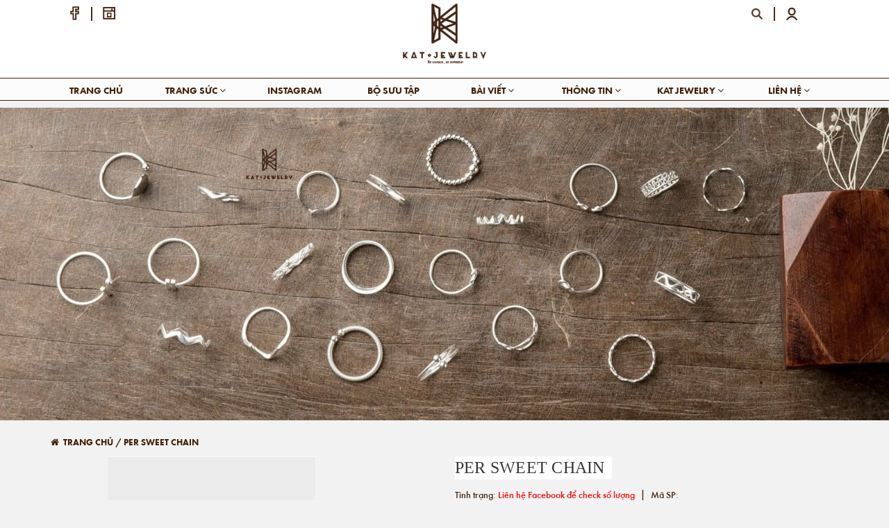

--- FILE ---
content_type: text/css
request_url: https://bizweb.dktcdn.net/100/302/551/themes/758295/assets/style.scss.css?1769165979395
body_size: 22356
content:
@font-face{font-family:'Taken by Vultures Demo';src:url(taken.otf) format("truetype")}@font-face{font-family:"SVNFuturaLight";src:url(futuralight.ttf) format("truetype")}@font-face{font-family:"SVNFutura";src:url(futuraregular.ttf) format("truetype")}@font-face{font-family:'SVNFutura';src:url(futurabold.ttf) format("truetype");font-weight:bold}@font-face{font-family:'SVNFutura';src:url(futuraitalic.ttf) format("truetype");font-style:italic}@font-face{font-family:'SVNFutura';src:url(futurabolditalic.ttf) format("truetype");font-style:italic;font-weight:bold}.title-head{font-size:1.71429em;font-weight:700;color:#42210b;text-decoration:none;margin-top:0}.box-heading.relative:after{content:"";width:100%;height:1px;background:#ebebeb;position:absolute;top:50%;margin-top:-2px;left:0;z-index:-1}h1.title-head{font-size:21px;font-weight:400;display:inline-block;padding-right:10px;background:#fff}.subtitle-head{font-size:1.28571em;color:#42210b;margin:20px 0}.product-price{color:#42210b;font-size:1.14286em;line-height:20px;font-weight:400}.product-box{text-align:left;margin-bottom:14px;background:#f2f2f2;position:relative}.product-box .product-thumbnail{position:relative}.product-box .product-thumbnail>a{display:flex;width:100%;align-items:center;justify-content:center;text-align:center}.product-box .product-thumbnail a img{max-height:100%}.product-box .product-info{z-index:10}.product-box .product-name{font-size:1.07143em;color:#42210b;font-weight:400;overflow:hidden;text-overflow:ellipsis;word-break:break-word;margin:0;margin-bottom:8px}.product-box .product-name a{color:#42210b;text-decoration:none}.product-box .product-name a:hover{color:#42210b}.product-box .bizweb-product-reviews-badge .bizweb-product-reviews-star i{font-size:11px}.product-box .bizweb-product-reviews-badge{margin:0;line-height:19px;margin-bottom:8px;display:block}.product-box .bizweb-product-reviews-badge>div{display:none}.product-box .bizweb-product-reviews-badge>div.bizweb-product-reviews-star{display:block}.product-box .iwishAddWrapper{margin:0}.product-box .product-price{color:#42210b;font-size:1.21429em;line-height:23px;display:block;font-weight:400}.product-box .product-price-old{text-decoration:line-through;font-size:1em;line-height:23px;margin-left:10px;display:inline-block;color:#adadad}.product-box .sale-flash{position:absolute;font-size:1em;color:#FFF;width:41px;height:41px;line-height:42px;font-weight:700;top:10px;right:10px;text-align:center;z-index:99;background-color:transparent !important;font-size:12px}.product-box .product-summary{font-size:1em;color:#acacac;line-height:20px}.product-box form{-moz-transform:scale(1);-o-transform:scale(1);-ms-transform:scale(1);-webkit-transform:scale(1);transform:scale(1)}.product-box.product-box-2 .product-thumbnail>a{height:263px}@media (max-width: 1199px){.product-box.product-box-2 .product-thumbnail>a{height:210px}}@media (max-width: 991px){.product-box.product-box-2 .product-thumbnail>a{height:220px}}@media (max-width: 767px){.product-box.product-box-2 .product-thumbnail>a{height:260px}}@media (max-width: 543px){.product-box.product-box-2 .product-thumbnail>a{height:184px}}@media (max-width: 320px){.product-box.product-box-2 .product-thumbnail>a{height:130px}}.products-view-grid .product-box{position:relative;overflow:hidden;-webkit-transition:0.3s;-moz-transition:0.3s;-ms-transition:0.3s;-o-transition:0.3s;transition:0.3s}.products-view-grid .product-box .product-thumbnail{margin:0px 0 10px;overflow:hidden}.products-view-grid .product-box .btn-circle{width:32px;height:32px;border:none;background:#f7f7f7;line-height:32px;text-align:center;padding:0;margin:0 6px;font-size:13px;border-radius:0;-webkit-transform:rotate(45deg);-moz-transform:rotate(45deg);-o-transform:rotate(45deg);-ms-transform:rotate(45deg);transform:rotate(45deg)}.products-view-grid .product-box .btn-circle i{-webkit-transform:rotate(-45deg);-moz-transform:rotate(-45deg);-o-transform:rotate(-45deg);-ms-transform:rotate(-45deg);transform:rotate(-45deg)}.products-view-grid .product-box .btn-circle:hover{background:#42210b;color:#fff;-webkit-box-shadow:0px 0px 9px 3px rgba(221,221,221,0.71);-moz-box-shadow:0px 0px 9px 3px rgba(221,221,221,0.71);box-shadow:0px 0px 9px 3px rgba(221,221,221,0.71)}.products-view-grid .product-box .btn-circle .fa-heart{line-height:32px}.products-view-grid .product-box .btn-circle.iWishAdded{color:#42210b}.products-view-grid .product-box .btn-circle.iWishAdded:hover{color:#fff}.products-view-grid .product-box .product-action{position:absolute;bottom:8px;background:transparent;width:100%;width:100%;opacity:0;-webkit-transition:0.3s;-moz-transition:0.3s;-ms-transition:0.3s;-o-transition:0.3s;transition:0.3s;transform:translateY(100%);-webkit-transform:translateY(100%);-moz-transform:translateY(100%);-o-transform:translateY(100%)}.products-view-grid .product-box .product-action form{margin:0;text-align:center}.products-view-grid .product-box .product-action .action-info{padding-top:20px;display:inline-block;letter-spacing:-0px}.products-view-grid .product-box:hover{z-index:99;-webkit-box-shadow:0px 0px 9px 3px rgba(66,33,11,0.16);-moz-box-shadow:0px 0px 9px 3px rgba(66,33,11,0.16);box-shadow:0px 0px 9px 3px rgba(66,33,11,0.16)}.products-view-grid .product-box:hover .product-action{opacity:1;transform:translateY(0%);-webkit-transform:translateY(0%);-moz-transform:translateY(0%);-o-transform:translateY(0%)}.products-view-grid .product-box .product-info{padding:0 15px 20px}.products-view-list .product-box{margin-bottom:30px;padding-bottom:30PX;border-bottom:1px solid #ebebeb}.products-view-list .product-box .btn-circle{width:44px;height:44px;border:none;background:#f7f7f7;line-height:44px;text-align:center;padding:0;margin:0 3px;font-size:13px;-webkit-transition:0.5s;-moz-transition:0.5s;-ms-transition:0.5s;-o-transition:0.5s;transition:0.5s}.products-view-list .product-box .btn-circle:hover{background:#42210b;color:#fff;-webkit-box-shadow:0px 0px 9px 3px rgba(221,221,221,0.71);-moz-box-shadow:0px 0px 9px 3px rgba(221,221,221,0.71);box-shadow:0px 0px 9px 3px rgba(221,221,221,0.71)}.products-view-list .product-box .btn-circle .fa-heart{line-height:46px}.products-view-list .product-box .btn-circle.iWishAdded{color:#42210b}.products-view-list .product-box .btn-circle.iWishAdded:hover{color:#fff}.products-view-list .product-box .iwishAddWrapper{padding:0 14px}.products-view-list .product-box .iwishAddWrapper.iWishAdded .fa{color:#42210b}.products-view-list .product-box .product-thumbnail{text-align:center;margin-bottom:0;width:calc(100% / 3);float:left}.products-view-list .product-box .product-info{text-align:left;margin-left:30px;float:left;width:calc(100% / 3 * 2 - 30px);background:transparent;border-top:none}.products-view-list .product-box .product-name{font-size:1.28571em;line-height:28px;font-weight:400;margin-bottom:4px;color:#252525}.products-view-list .product-box .bizweb-product-reviews-badge{margin:0;line-height:13px;margin-bottom:10px;margin-left:-2px}.products-view-list .product-box .product-price{margin-bottom:10px}.products-view-list .product-box .product-summary{color:#636363;margin-bottom:5px}.products-view-list .product-box .product-summary img{display:none}.products-view-list .product-box .ion-android-cart{transform:translateY(1px);display:inline-block}.product-mini-item{padding:30px 0;border-bottom:1px dotted #e1e1e1}.product-mini-item:last-child{border-bottom:none}.product-mini-item .price{display:inline-block}.product-mini-item .product-img{width:100px;margin-right:10px;float:left}.product-mini-item .product-info{width:calc(100% - 110px);float:right}.product-mini-item .product-info .price-box{border:none}.product-mini-item .product-info h3{margin-top:0;font-size:1.07143em}.product-mini-item .product-info h3 a{color:#42210b}.product-mini-item .product-info h3 a:hover{color:#42210b}.product-mini-item .product-price{font-size:1.14286em}.fixbg-breadcrumb{background-color:#efefef;background-image:url(//bizweb.dktcdn.net/100/302/551/themes/758295/assets/breadcrump.jpg?1768300964164);background-size:cover}.fixbg-breadcrumb.breadcrumb-collections{background-image:none}.fixbg-breadcrumb.breadcrumb-collections .bread-crumb{margin-top:10px;background-position:center;background-repeat:no-repeat;background-size:cover}.fixbg-breadcrumb .bread-crumb{margin-top:10px;background-position:center}.bread-crumb{background:transparent;margin-bottom:10px;text-align:center;color:#333;text-align:left;padding:42px 0}@media (min-width: 1024px){.bread-crumb{min-height:450px}}.breadcrumb{margin:0;font-size:.92857em;padding:0;background-color:transparent;border-radius:0}.breadcrumb li{display:inline}.breadcrumb li+li:before{display:none}.breadcrumb li>a{font-size:1em}.breadcrumb li>a>span:hover{color:#42210b}.breadcrumb li span{display:inline}.breadcrumb li span .fa{font-size:1em;margin:3px}.breadcrumb li strong span{color:#42210b}.breadcrumb li.active,.breadcrumb li strong{color:#42210b;font-weight:300;font-size:1em}.pagination{margin:24px 0}.pagination .page-link{float:left;margin:2.5px;width:40px;background:#fff;text-align:center;height:40px;font-size:1em;line-height:40px;padding:0;line-height:40px;color:#001a4b;border:1px solid #e1e1e1;border-radius:0px !important;text-decoration:none}.pagination .page-link:hover{background-color:#42210b;color:#fff}.pagination .page-item.disabled .page-link{border:0;display:none}.pagination .page-item.active .page-link{background-color:#42210b;border-color:#42210b;color:#fff;display:block}@media (min-width: 1200px){.img1{position:relative;overflow:hidden}.img1 img{width:100%;height:auto}.img1:before{position:absolute;content:'';width:100%;height:100%;top:0;left:0;z-index:1;background:rgba(67,69,113,0);-webkit-transition:all 0.6s ease-in-out;transition:all 0.6s ease-in-out;-moz-transition:all 0.6s ease-in-out;-ms-transition:all 0.6s ease-in-out;-o-transition:all 0.6s ease-in-out}.img1:after{position:absolute;content:'';width:100%;height:100%;top:0;left:0;background:rgba(67,69,113,0);-webkit-transition:all 0.6s ease-in-out;transition:all 0.6s ease-in-out;-moz-transition:all 0.6s ease-in-out;-ms-transition:all 0.6s ease-in-out;-o-transition:all 0.6s ease-in-out}.img1:hover:before{right:50%;left:50%;width:0;background:rgba(255,255,255,0.5)}.img1:hover:after{height:0;top:50%;bottom:50%;background:rgba(255,255,255,0.5)}}header{background:#fff}#nav{width:100%;padding-right:0;-webkit-transition:0.3s;-moz-transition:0.3s;-ms-transition:0.3s;-o-transition:0.3s;transition:0.3s}#nav.sticky{position:fixed;top:0;left:0;width:100%;z-index:140;background:#fff;padding:10px 0;-webkit-box-shadow:0 6px 12px rgba(0,0,0,0.175);box-shadow:0 6px 12px rgba(0,0,0,0.175)}.topbar{background:#42210b url(//bizweb.dktcdn.net/100/302/551/themes/758295/assets/bg-topbar.png?1768300964164);text-align:center;height:50px;line-height:50px;color:#fff}.topbar .container{border-bottom:1px solid #e1e1e1}.topbar .addr{float:left}.topbar .list-inline>span{padding:0 5px 0 15px}.topbar .list-inline>span>a{color:#fff}.topbar .phone{font-family:'Open Sans', sans-serif;font-weight:400;font-size:1.96929em;float:left;margin-left:30px;position:relative}.topbar .phone>a{color:#fff}.topbar .phone i{position:absolute;height:30px;width:2px;background:#fff;left:-14px;top:10px}.topbar .list-inline li{margin-right:15px}.topbar input.input-group-field.st-default-search-input.search-text{border:none;border-radius:3px;margin-top:5px;color:#333;height:40px;font-size:.85714em;width:290px}.topbar input.input-group-field.st-default-search-input.search-text::-webkit-input-placeholder{color:#001a4b !important}.topbar input.input-group-field.st-default-search-input.search-text::-moz-placeholder{color:#001a4b !important}.topbar input.input-group-field.st-default-search-input.search-text:-ms-input-placeholder{color:#001a4b !important}.topbar input.input-group-field.st-default-search-input.search-text:-moz-placeholder{color:#001a4b !important}.topbar i.fa.fa-search{width:32px;height:32px;line-height:32px;border-radius:50%;background:#42210b;color:#fff}.header-main{margin-bottom:20px}.header-icon{right:0;z-index:99;top:0;right:65px}a.icon-cricle{width:40px;height:40px;display:inline-block;background:#fff;text-align:center;line-height:40px;margin-left:7px;font-size:16px}a.icon-cricle .fa-userss{background:transparent url(//bizweb.dktcdn.net/100/302/551/themes/758295/assets/userf.png?1768300964164) no-repeat scroll 0 0/cover;display:inline-block;height:40px;width:40px;margin-top:-6px;vertical-align:middle;background-size:18px;line-height:40px;margin-left:auto;margin-right:auto;background-position:center}.logo{display:inline-block;font-size:2.85714em}.inline-block.account-dr{position:relative}.inline-block.account-dr:hover ul.account-ct{display:block;right:0;top:100%}ul.account-ct{display:none;position:absolute;min-width:200px;background:#fff;z-index:10;padding:15px;border:1px solid #ebebeb}ul.account-ct li{line-height:20px;margin:0;display:block;float:none;text-align:left;font-size:13px}ul.account-ct li i{min-width:15px}ul.account-ct li i.fa-heart{font-size:11px}ul.account-ct li a{color:#898989;letter-spacing:-0.1px}ul.account-ct li a:hover{color:#42210b}.social-top{z-index:99;position:absolute;left:25px}.social-top span.fallback-text{display:none}.social-top a.icon-fallback-text{width:40px;height:40px;display:inline-block;background:#fff;text-align:center;line-height:40px;border-radius:50%;margin-left:7px}.header_search{width:100%;display:inline-block}.header_search input{float:right}.header_search .input-group-btn{position:absolute;right:0;top:0;width:45px}.header_search .input-group{width:100%;margin-bottom:0}.header_search button{padding:0;width:45px;background:transparent}.header_search button img{margin-top:6px}.menu2{font-family:'Roboto', sans-serif;font-size:.92857em;font-weight:400;margin-bottom:15px;line-height:35px;background:#fcfcfc url(//bizweb.dktcdn.net/100/302/551/themes/758295/assets/bg-menu2.png?1768300964164);text-align:center}.menu2 ul{text-align:center}.menu2 li.inline-block{display:inline-block !important;float:none;padding:0 10px;font-style:italic}.menu2 li.inline-block a{color:#898989;list-style:none}.menu2 li.inline-block a:hover{color:#42210b}.mini-cart{z-index:10;text-align:center;display:inline-block}.mini-cart:hover .top-cart-content{display:block;top:40px}.mini-cart .dropdown-toggle{font-size:12px;padding:0;text-transform:none}.mini-cart .cart-label{position:relative}.mini-cart .cart-label span#cart-total{position:absolute;top:6px;left:25px;font-size:9px;background-repeat:no-repeat;color:#fff;height:auto;line-height:11px;padding:0 5px;min-width:15px;border-radius:0px;height:15px;line-height:15px;z-index:1}.mini-cart .cart-label span#cart-total:before{content:"";height:11px;width:11px;background-color:#42210b;-webkit-transform:rotate(45deg);-moz-transform:rotate(45deg);-o-transform:rotate(45deg);-ms-transform:rotate(45deg);transform:rotate(45deg);display:block;z-index:-1;position:absolute;left:2.5px;top:2px}.top-cart-contain{color:#333;padding:0;right:0;z-index:1000;height:50px;width:100%}.top-cart-contain .price{color:#42210b;text-transform:uppercase}.top-cart-contain .mini-cart .price{margin-right:5px;font-size:16px;font-weight:700}.top-cart-contain .product-details .price{color:#42210b;width:auto;float:none;font-weight:400;padding-left:0;font-size:12px}.top-cart-content{display:none;position:absolute;right:15px;background:#fff;padding:0;text-align:left;box-shadow:0 0 15px -5px rgba(0,0,0,0.4);z-index:10000}.top-cart-content .empty{text-align:left;color:#333}.top-cart-content .product-details-bottom{margin-bottom:13px;line-height:33px}.top-cart-content .product-name{margin:0;line-height:1;padding-right:20px}.top-cart-content .product-name a{font-size:1em;line-height:normal;line-height:20px !important;font-weight:400;color:#333;word-break:break-word}.top-cart-content .product-name a:hover{color:#42210b}.top-cart-content li{list-style:none}.top-cart-content li.item{overflow:hidden;border-top:solid 1px #e1e1e1;padding:15px 0px}.top-cart-content li.item .border_list{overflow:hidden}.top-cart-content li.item:first-child{border-top:none;padding-top:10px}.top-cart-content li.item:last-child{margin:0;border-bottom:none}.top-cart-content li.item .product-image{float:left;display:block;width:110px;height:110px;margin-right:10px;margin-bottom:5px;display:flex;align-items:center;justify-content:center}.top-cart-content li.item .product-image img{max-height:100%;max-width:100%}.top-cart-content li.item .detail-item{width:calc(100% - 140px);float:left;display:block;text-align:justify;word-break:break-word;position:relative}.top-cart-content li.item .detail-item .product-details-bottom .qty_drop_cart{line-height:0px}.top-cart-content li.item .detail-item .fa{position:absolute;top:3px;right:-10px}.top-cart-content li.item .detail-item .fa:hover{color:#42210b;text-decoration:none}.top-cart-content li.item .detail-item input{display:inline-block;width:22px;height:24px;min-height:24px;padding:0;text-align:center;margin:0;border-radius:0;border-left:0;border-right:0}.top-cart-content li.item .detail-item button.items-count{display:inline-block;cursor:pointer}.top-cart-content .block-subtitle{color:#333;overflow:hidden;padding:15px;text-align:left;font-family:'Open Sans', sans-serif;font-size:.92857em;background:#f5f5f5;text-transform:none;font-weight:400;border-bottom:1px #e1e1e1 solid}.top-subtotal{color:#333;font-size:1.14286em;font-weight:400;border-top:solid 1px #e1e1e1;border-bottom:solid 1px #e1e1e1;text-align:left;text-transform:none}.top-subtotal .price{font-weight:700;color:#42210b;float:right}.qty_drop_cart{position:relative}.qty_drop_cart .btn_increase,.qty_drop_cart .btn_reduced{width:21px;height:15px;color:#000}.qty_drop_cart .btn_increase:hover,.qty_drop_cart .btn_reduced:hover{color:#42210b}.qty_drop_cart button.btn_increase{height:24px;width:24px;text-align:center;line-height:1;overflow:hidden;border-style:hidden;border:1px solid #ebebeb;background:none !important;font-size:14px}.qty_drop_cart button.btn_reduced{height:24px;width:24px;line-height:1;text-align:center;overflow:hidden;border-style:hidden;border:1px solid #ebebeb;background:none !important;font-size:14px}.top-subtotal{color:#333;font-size:1.14286em;font-weight:400;padding:5px 0 5px;text-align:left;text-transform:none}.top-subtotal .price{font-weight:700;color:#42210b;float:right}ul#cart-sidebar{padding:15px;margin:0;max-height:625px;min-width:350px}ul#cart-sidebar .list-item-cart{max-height:430px;overflow:auto}ul#cart-sidebar .list-item-cart::-webkit-scrollbar-track{-webkit-box-shadow:inset 0 0 6px rgba(0,0,0,0.3);background-color:#F5F5F5}ul#cart-sidebar .list-item-cart::-webkit-scrollbar{width:4px;background-color:#F5F5F5}ul#cart-sidebar .list-item-cart::-webkit-scrollbar-thumb{background-color:#000000;border:2px solid #e1e1e1}ul#cart-sidebar .list-item-cart li.list-item{max-height:400px;overflow-y:auto}ul#cart-sidebar .list-item-cart li.action{display:none}ul#cart-sidebar .list-item-cart.hasclass li.action{display:block}ul#cart-sidebar .list-item-cart li.list-item .price2{font-weight:700;color:#42210b;font-size:14px;display:list-item;margin-bottom:5px}ul#cart-sidebar .list-item-cart li.list-item::-webkit-scrollbar{width:5px}ul#cart-sidebar .list-item-cart li.list-item::-webkit-scrollbar-track{background:rgba(255,255,255,0.9)}ul#cart-sidebar .list-item-cart li.list-item::-webkit-scrollbar-thumb{background:#42210b;border-radius:15px}ul#cart-sidebar .list-item-cart li.list-item::-webkit-scrollbar-thumb:hover,ul#cart-sidebar .list-item-cart li.list-item::-webkit-scrollbar-thumb:active{background:#42210b;border-radius:15px}ul#cart-sidebar .no-item{height:40px}ul#cart-sidebar .no-item p{margin:0px;line-height:3}ul#cart-sidebar .right_ct{text-align:center;padding-top:10px}ul#cart-sidebar .right_ct .btn{margin:0 10px !important;display:inline-block;min-width:150px}ul#cart-sidebar .right_ct .btn.btn-primary{margin-left:0 !important}ul#cart-sidebar .right_ct .btn.btn-white{margin-right:0 !important}.li-fix-1{background:#FFF;border-top:1px solid #ebebeb;display:block}.li-fix-2{display:block;width:295px}nav{background:rgba(255,255,255,0.8)}nav .nav{position:relative;text-align:center}nav li.menu-line{display:inline-block;color:#e1e1e1}nav .nav-item{display:inline-block;position:relative;margin-right:5px}nav .nav-item.active>a{position:relative}nav .nav-item.active>a:after{content:"";width:50px;height:2px;position:absolute;display:inline-block;background:#42210b;bottom:0;left:calc((100% - 45px) / 2)}nav .nav-item.has-mega{position:static}nav .nav-item>a{padding:5px 5px 3px;color:#42210b;font-weight:bold;text-transform:uppercase;font-family:'SVNFutura',sans-serif}nav .nav-item>a:hover{color:#42210b;font-weight:normal}nav .nav-item>a.fa{display:inline-block;transform:translateY(-1px);margin-left:2px}nav .nav-item>.fa{color:#fff;position:absolute;right:0;top:33px}nav .nav-item .nav-item-lv2{padding:0px 15px}nav .nav-item .nav-item-lv3{padding:0px 20px}nav .nav-item:hover>.dropdown-menu{display:block;margin-top:0;border-radius:0;padding:15px 0;min-width:230px;-webkit-box-shadow:0 6px 12px rgba(0,0,0,0.175);box-shadow:0 6px 12px rgba(0,0,0,0.175);background-clip:padding-box;border:none}nav .nav-item:hover>.dropdown-menu li{-webkit-transition:0.3s;-moz-transition:0.3s;-ms-transition:0.3s;-o-transition:0.3s;transition:0.3s}nav .nav-item:hover>.dropdown-menu li a{line-height:16px;padding:5px 10px 3px;line-height:35px;color:#42210b;font-size:1.07143em;font-weight:bold;text-transform:uppercase;font-family:'SVNFutura',sans-serif}@media (max-width: 991px){nav .nav-item:hover>.dropdown-menu li a{padding:0px 15px;line-height:52px}}nav .nav-item:hover>.dropdown-menu li a i{float:right}nav .nav-item:hover>.dropdown-menu li:hover{background:#ebebeb}@media (max-width: 991px){nav .nav-item:hover>.dropdown-menu li:hover{background:transparent}}nav .nav-item:hover>.dropdown-menu li:hover>a{color:#42210b}nav .nav-item:hover>.mega-content{display:block;text-align:left}nav .nav-item:hover>.mega-content .h4{font-size:13px;font-weight:700;text-transform:uppercase;margin-top:0}nav .nav-item:hover>.mega-content .h4 a{color:#42210b}nav .nav-item:hover>.mega-content li.level2{line-height:16px;padding:4px 0}nav .nav-item:hover>.mega-content li.level2 a{color:#42210b}nav .nav-item li.dropdown-submenu{position:relative}nav .nav-item li.dropdown-submenu .dropdown-menu{left:100%;top:0;background:transparent}nav .nav-item li.dropdown-submenu:hover>.dropdown-menu{display:block;border-radius:0}nav .mega-content{display:none;position:absolute;width:100%;background:#fff;z-index:100;padding:20px;border:1px solid #fff;left:0}nav .mega-content ul.level0{display:-ms-flexbox;display:-webkit-flex;display:flex;-webkit-flex-wrap:wrap;-ms-flex-wrap:wrap;flex-wrap:wrap}nav .mega-content .level1.item{float:left;width:12.5%;padding:0 5px;margin-bottom:10px;border-left:1px solid #42210b;padding-left:10px}nav .mega-content .level1.item:first-child{border-left:none}nav .mega-content .level1.item ul.level1 li a{padding-left:10px;background:url(menu-list-style.png) left center no-repeat;text-transform:uppercase;font-size:11px}footer{position:relative;overflow:hidden;color:#fff}footer .footer-inner{padding:10px 0}footer h2{color:#fff;font-family:'Yeseva One', cursive;font-size:18px;text-transform:uppercase;font-weight:400}footer p{margin-bottom:5px}footer a,footer p{color:#808da5}footer a:hover,footer p:hover{color:#fff}footer i.fix-height{transform:translateY(2px);-webkit-transform:translateY(2px);-moz-transform:translateY(2px);-o-transform:translateY(2px);display:inline-block}footer .footer-info-widget h3{font-size:1.28571em;color:#fff;text-transform:uppercase;margin-bottom:20px}footer .footer-info-widget p{color:#cfd2d3;font-size:1.14286em}footer .footer-info-widget p.hotline{font-size:2em;color:#fff;font-weight:700;margin-bottom:15px;margin-top:-8px}footer .footer-info-widget p.hotline a{color:#fff}footer .footer-info-widget p.hotline a:hover{color:#42210b}footer .footer-info-widget form{position:relative}footer .footer-info-widget form input{height:50px;-webkit-border-radius:5px;border-radius:5px;font-size:1.14286em}footer .footer-info-widget form button{position:absolute;right:0;background:transparent;border:none;line-height:50px;font-size:2.14286em;color:#a6a6ad;padding-right:10px}footer .list-inline .fa{color:#fff;margin-right:20px;font-size:2.14286em}footer .list-inline .fa:hover{color:#42210b}footer .site-footer{background:#2e1c11}footer .site-footer h3{position:relative;color:#fff;margin:0;padding:13px 0;font-size:1em;font-weight:400;text-transform:uppercase}footer .site-footer a,footer .site-footer p{color:#f7f7f7}footer .list-menu{margin-bottom:15px;line-height:24px;color:#f7f7f7}footer .list-menu.list-right{line-height:26px;font-size:14px}footer .list-menu a{color:#f7f7f7}footer .list-menu a:hover{color:#42210b}footer .list-menu li{color:#898989}footer .list-menu.contact .fa{width:20px;margin-right:5px;color:#42210b}footer .list-menu.list-showroom .fa{float:left;line-height:23px;min-width:20px}footer .list-menu.list-showroom p{padding-left:20px}footer form{position:relative;border-radius:19px;overflow:hidden;margin:5px 0 15px}footer form input{margin-bottom:0 !important;border-radius:22px}footer form button#subscribe{position:absolute;right:0}footer form button#subscribe i{color:#252525}footer form button#subscribe:hover i{color:#42210b}footer .footer-social h3{font-family:'Yeseva One', cursive;font-size:18px;font-weight:400;margin-bottom:30px;margin-top:40px}footer .social-icons{margin-bottom:30px}footer .social-icons .fallback-text{font-size:0;display:none}footer .social-icons .fa{font-size:18px}footer .social-icons .icon-fallback-text{min-width:70px;height:70px;border-radius:50%;display:inline-block;text-align:center;line-height:70px;color:#333;background:#fff;margin-bottom:15px;margin-right:10px;border:1px solid #e7f4f8}footer .social-icons .icon-fallback-text:hover{border-color:#42210b;color:#42210b !important;background:#fff}footer .social-icons .icon-fallback-text:hover span{color:#42210b !important}footer .copyright{background-color:#2e1c11;border-top:1px solid #2c1607 #42210b;text-align:center;color:#fff;font-size:.92857em;position:relative;padding:6px 0}footer .copyright a{font-weight:700;color:#fff}footer .copyright a:hover{color:#42210b}footer .copyright .footer-menu a{font-weight:700;text-transform:uppercase;padding:0 9px}footer .copyright span{font-weight:400;color:#fff;font-size:1em}footer .copyright span b{color:#fff;font-weight:700}footer .copyright span a{font-weight:700}footer .copyright span.fot-line{font-size:14px}footer .back-to-top{position:absolute;right:35px;bottom:100px;font-size:24px;color:#2e1c11;cursor:pointer;width:40px;z-index:100;height:40px;border:1px solid #ebebeb;line-height:40px;background:#fff}footer .back-to-top.show{position:absolute}@media (max-width: 767px){footer .back-to-top{bottom:75px}}.details-product .rte{color:#898989}.details-product h1.title-head{margin-top:0;font-size:24px;font-weight:400;font-family:'Roboto';color:#363636}.details-product span.line{margin:0 5px;transform:translateY(-1px);display:inline-block}.details-product .masp{color:#898989}.details-product .detail-header-info{padding-bottom:20px;margin-bottom:20px;border-bottom:1px solid #ebebeb}.details-product .inventory_quantity{color:red}.details-product .inventory_quantity span{color:red}.details-product .large-image img{max-width:100%}.details-product .social-media a{margin:0 5px}.details-product #gallery_01 img:hover{border:1px solid #42210b}.details-product .owl-carousel.owl-loaded{overflow:hidden}.details-product .details-pro .product-price{font-size:2.57143em;display:inline-block}.details-product .details-pro .price-box{margin:10px 0 25px;padding-top:30px;border-top:1px solid #ebebeb}.details-product .details-pro .price-box del{color:#adadad;font-size:1.42857em}.details-product .box-variant .form-group{width:100%}.details-product .box-variant .form-group .selector-wrapper{width:100%;padding-right:0}.details-product .box-variant .form-group .selector-wrapper label{width:85px;font-weight:400;float:left;line-height:40px}.details-product .box-variant .form-group .selector-wrapper select{width:calc(100% - 85px)}.details-product .custom-btn-number{position:relative;padding:0;margin-bottom:20px;border:none;box-shadow:none;width:calc(100% - 85px);display:inline-block}.details-product .custom-btn-number #qty{font-size:1em;margin:0;padding:0 23px;border-radius:0px;text-align:center;padding:0}.details-product .custom-btn-number .qtyminus{position:absolute;left:10px;text-align:center;top:0;width:40px;height:40px;line-height:39px;font-size:25px;cursor:pointer;color:#898989}.details-product .custom-btn-number .qtyplus{position:absolute;right:10px;text-align:center;top:0;width:40px;height:40px;line-height:40px;font-size:20px;cursor:pointer;color:#898989}.details-product .form-detail-action{width:100%}.details-product .form-detail-action label{font-weight:400;display:inline-block;min-width:81px}.details-product .form-detail-action button.btn{color:#fff;height:40px;width:100%;border-radius:0px;font-size:16px;text-transform:uppercase;background-color:#42210b}.details-product .form-detail-action button.btn:hover{background-color:#582c0f}.details-product .form-wishlist{margin:0;right:30px;top:15px;z-index:10}.details-product .form-wishlist a{padding:0;border:none;color:#898989;background:#fff;border-radius:50%;line-height:34px;width:33px;height:33px;text-align:center}.details-product .form-wishlist a.iWishAdded{color:#42210b}.accordion{margin-bottom:30px}.accordion span.caret{border:none}.accordion li.nav-item{background:#fff;border:1px solid #e1e1e1;border-bottom:none}.accordion li.nav-item:last-child{border-bottom:1px solid #e1e1e1}.accordion li.nav-item>a{display:block;line-height:35px;padding:0;font-size:18px;padding:0 20px;background-color:#42210b;color:#fff;text-transform:uppercase;font-weight:700}.accordion li.nav-item.active>a{position:relative;background-color:#e0d8d3;color:#42210b}.accordion li.nav-item.active .caret .fa:before{content:'\f146'}.accordion li.nav-item.active .tab-pane{padding:20px;border-top:1px solid #ebebeb}.accordion li.nav-item .caret{float:right;font-size:2.5em;color:#fff;font-size:20px;margin-right:20px;-webkit-transition:0.5s;-moz-transition:0.5s;-ms-transition:0.5s;-o-transition:0.5s;transition:0.5s}.accordion.dichvu li.nav-item>a{background:#42210b;color:#fff}.product-image-block{position:relative;padding-right:100px}.product-image-block.no-thumb{padding-right:0}.product-image-block .more-views{right:0;top:0;left:auto}.review-now.inline-block{cursor:pointer}.more-views{max-width:90px;height:100%;position:absolute !important}.more-views a.thumb-link{display:block}.more-views .swiper-slide{text-align:center;display:flex;position:relative}.more-views .swiper-slide.bethua{align-items:center}.more-views img{max-height:100%;width:auto;max-width:100%;display:inline-block}@media (max-width: 1199px){.product-image-block .more-views{position:static !important;width:100%;max-width:100%;margin-top:15px}.more-views img{width:100%;max-width:100%}.more-views a.thumb-link{padding:0}}.zoomWindowContainer>div,.zoomContainer{z-index:100 !important}.featured-image{width:calc(100% - 100px);margin-left:100px}.no-thum .featured-image{width:100%;margin-left:0}.related-product{margin-top:0 !important}.related-product h2{height:76px;background-image:url(//bizweb.dktcdn.net/100/302/551/themes/758295/assets/aside-title.png?1768300964164);background-repeat:no-repeat;background-position:center bottom;margin-bottom:30px;font-size:30px;font-family:'Yeseva One', cursive;font-weight:400}@media (max-width: 767px){.related-product h2{font-size:23px}}#recently-viewed-products .image{float:left;width:90px;margin-right:10px}#recently-viewed-products .info{width:calc(100% - 100px);float:right}.zoomWrapper{width:100% !important;height:auto !important}.zoomWrapper img{position:static !important;max-width:100% !important;height:auto !important}.zoomWrapper img ~ img{display:none !important}.product-tab .tab-link{padding:0 40px;border-left:1px solid #e1e1e1;background:#fbfbfb;margin:0 !important}@media (min-width: 768px){.product-tab .tab-link{float:left}}.product-tab .tab-link h3{margin:10px 0;font-size:1.14286em}.product-tab .tab-link span{font-size:1.14286em}.product-tab .tab-link.current{background:#fff;position:relative}@media (min-width: 768px){.product-tab .tab-link.current:before{content:"";width:100%;height:2px;background:#fff;z-index:1111;display:block;position:absolute;left:0;bottom:-2px}}.product-tab .tab-content{border:1px solid #e1e1e1 !important;display:none}.product-tab .tab-content.current{display:block;padding:24px;border:1px solid #e1e1e1 !important;min-height:200px}@media (min-width: 768px){.product-tab .tab-content.current{margin-top:-7px}}ul.tabs.tabs-title{display:inline-block;border-top:1px solid #e1e1e1;border-right:1px solid #e1e1e1}.wrap-modal-dv{width:950px;background:#fff}@media (max-width: 991px){.wrap-modal-dv{width:90vw;margin:0 auto}}.wrap-modal-dv .modal-title{background:#42210b;color:#fff;text-align:center}.wrap-modal-dv .modal-title h3{color:#fff;font-size:21px;line-height:50px;margin:0;font-weight:500}@media (max-width: 375px){.wrap-modal-dv .modal-title h3{font-size:18px}}.wrap-modal-dv .modal-content{padding:30px}.wrap-modal-dv .modal-content h3{margin-top:0}.wrap-modal-dv .modal-content .price-box{color:#42210b;margin:10px 0 25px;padding-top:0px;font-size:2.57143em}.wrap-modal-dv .input-group.date .input-group-addon{cursor:pointer;background:transparent;border-left:none;color:#555;border-color:#e1e1e1;border-top-right-radius:20px;border-bottom-right-radius:20px}.wrap-modal-dv form{margin:0}.wrap-modal-dv .btn-full{background:#001a4b}@media (max-width: 767px){.wrap-modal-dv .modal-content .price-box{margin:10px 0 25px;padding-top:0px;font-size:20px}.wrap-modal-dv .modal-content h3{margin-top:0;font-size:20px}.wrap-modal-dv .modal-content{padding:15px}}@media (min-width: 992px){nav .nav-item li.dropdown-submenu:hover>.dropdown-menu{background:#fff}}@media (min-width: 1200px){.products-view-grid .col-lg-4:nth-child(3n+1){clear:left}.products-view-grid .col-lg-3:nth-child(4n+1){clear:left}}@media (min-width: 992px) and (max-width: 1199px){.products-view-grid .col-md-4:nth-child(3n+1){clear:left}.products-view-grid .col-md-3:nth-child(4n+1){clear:left}}@media (min-width: 768px) and (max-width: 991px){.products-view-grid .col-sm-3:nth-child(4n+1){clear:left}.products-view-grid .col-sm-4:nth-child(3n+1){clear:left}.products-view-grid .col-sm-6:nth-child(2n+1){clear:left}}@media (max-width: 767px){.products-view-grid .col-sm-12:nth-child(n){clear:left}.products-view-grid .col-sm-6:nth-child(2n+1){clear:left}}.collection-title{font-size:.92857em;margin:0;font-weight:400;text-transform:uppercase;font-weight:bold}.tt.hidden-sm.hidden-xs{font-size:.92857em}.view-mode>a{width:30px;height:30px;display:inline-block;overflow:hidden}.view-mode span{font-size:0}.tt span{font-size:14px}.tt.hidden-sm.hidden-xs{display:inline-block}.button-view-mode{padding:0;margin:0;width:20px;height:30px;box-shadow:none;line-height:30px;font-size:1.14286em;color:#ccc}.button-view-mode.active{color:#42210b;box-shadow:none}.button-view-mode.active a{color:#42210b}.sortPagiBar{border-bottom:1px solid #ebebeb;margin-bottom:0;padding-bottom:0px}.col-49{width:44.444444%;padding:0 15px;float:left}.col-59{width:55.555555%;padding:0 15px;float:left}@media (max-width: 767px){.col-49,.col-59{width:100%;float:none}}.blog-item{overflow:hidden;margin-bottom:40px;padding-bottom:40px}.blog-item:last-child{margin-bottom:0}.blog-item .btn{border-radius:20px}.date{margin:10px 0 10px;font-weight:400}.blog-item-name{font-weight:500;position:relative;font-size:1.28571em;line-height:24px;margin-top:0;margin-bottom:8px;min-height:48px}.blog-item-name .fa{position:absolute;left:0;top:9px;font-size:.78571em;color:#42210b}.post-time{color:rgba(66,33,11,0.7);font-size:.92857em;margin-bottom:15px;font-style:italic}.blog-item-summary{font-size:1em;margin-bottom:20px;color:#2e1c11;line-height:20px}.blog-item-thumbnail{position:relative}.blog-list h5{text-transform:uppercase;line-height:26px;margin:0px;padding-top:30px;padding-bottom:5px}.blog-list .loop-blog{min-height:80px;overflow:hidden;padding:20px 0px;border-bottom:1px solid #ebebeb}.blog-list .loop-blog:last-child{border:none}.blog-list .loop-blog .thumb-left{width:90px;max-width:90px;height:auto;display:block;float:left}.blog-list .loop-blog .blog-item-summary{margin-bottom:0}.blog-list .loop-blog .name-right{display:block;float:left;width:calc(100% - 100px);margin-left:10px}.blog-list .loop-blog .name-right h3{font-weight:500;position:relative;font-size:1.28571em;line-height:24px;margin-top:0;margin-bottom:10px}.blog-list .loop-blog .name-right h3:hover a{text-decoration:none;color:#42210b}.blog-list .loop-blog .date{margin:10px 0 10px;font-family:'Yeseva One', cursive;font-weight:400}.blog-list .more_blog a{line-height:3;font-size:1.07143em;color:#898989;display:block}.blog-list .more_blog a:hover{text-decoration:none;color:#42210b}.article-main .rte{color:#333}.article-main .article-image{margin-bottom:30px;text-align:center}.article-main .article-image a{margin:0 auto}.article-main .article-title{font-size:1.28571em;margin:0 0 15px;line-height:27px}.article-main .post-time{margin-bottom:20px}.article-main .article-content{font-size:1.14286em}.article-main .form-group{margin:0;padding-top:0;padding-bottom:20px}.tag-share{clear:left;padding:20px 0;line-height:30px}.tag-share .social-media{color:#7b7b7b}.tag-share .social-media a{margin-left:5px;width:24px;height:24px;border:1px solid #b1b1b1;display:inline-block;line-height:24px;text-align:center;border-radius:50%;color:#b1b1b1;font-size:12px}.tag-share .social-media a:hover{color:#42210b;border-color:#42210b}.tag_article{color:#7d7d7d}.tag_article .fa{margin-right:5px;transform:translateY(1px)}.tag_article a{color:#7d7d7d}.tag_article a:hover{color:#333}@media (max-width: 767px){.tag-share>div{text-align:left !important}}.title-form-coment{font-size:25px;margin-bottom:20px}#article-comments{margin-top:30px}#article-comments .article-comment{margin-bottom:15px;padding-bottom:15px;border-bottom:1px solid #ebebeb}#article-comments .article-comment-user-image{margin:0;float:left;width:100px;margin-right:12px}#article-comments .article-comment-user-comment{padding-left:110px;word-break:break-word;font-size:1em}#article-comments .user-name-comment{margin:0;color:#42210b;font-size:1em;line-height:1}#article-comments .article-comment-date-bull{padding:5px 0;display:block;color:#acacac}.social-media{font-size:1em}.social-media .list-inline li{margin-right:20px}.section-news-2{margin-bottom:20px}.block-recent{margin-bottom:50px}.block-recent h2{color:#191919;font-size:25px;font-weight:400}.block-recent ul li{line-height:24px;padding:7px 0;padding-left:15px;position:relative;font-size:15px}.block-recent ul li .fa{position:absolute;left:0;top:10px}.block-recent ul li a{color:#333}.block-recent ul li a .fa{display:inline-block;margin-right:5px}.block-recent ul li a:hover{color:#42210b}.contact h2{font-size:25px;color:#252525;margin-top:5px;margin-bottom:30px;font-weight:400}.contact .info-contact>p{color:#636363}.contact .info-contact .widget-menu{margin-bottom:30px;overflow:hidden;font-size:1.07143em}.contact .info-contact .widget-menu li{display:block;padding-bottom:10px}.contact .info-contact .widget-menu li .block_icon{display:block;float:left;padding:0px;width:18px;line-height:1;color:#252525;margin-left:2px;transform:translateY(4px);-webkit-transform:translateY(4px);-moz-transform:translateY(4px)}.contact .info-contact .widget-menu li p,.contact .info-contact .widget-menu li a{display:inline;width:calc(100% - 37px);line-height:20px;margin:0px;color:#636363}.contact .info-contact .widget-menu li a{color:#636363}.contact .info-contact .widget-menu li a:hover{color:#42210b}.contact .info-contact .widget-menu li a.mail{color:#0072bc}.contact .info-contact .widget-menu li a.mail:hover{color:#42210b}.contact-box-info{background:#001a4b;color:#fff;padding:30px 0 30px 30px}.contact-box-info a{color:#fff;display:block}.contact-box-info a:hover{color:#42210b}.contact-box-info .icon{min-width:52px;width:52px;height:52px;font-size:15px;text-align:center;line-height:42px;background:#5c6d8c;border-radius:50%;border:5px solid #1c335f;margin-right:15px}.pd-right{padding-left:0px}.main-container{min-height:300px}.main-container .col-main{float:none;width:auto}.main-container .col-main .cart .bg-scroll{border-top:none;margin-top:20px;overflow:hidden;border-top:none;border-bottom:none;border-right:none}.main-container .col-main .cart .cart-thead{font-weight:bold;font-size:13px;clear:both;width:100%;border-bottom:1px solid #ebebeb;border-right:none;border-left:none;float:left;min-width:600px}.main-container .col-main .cart .cart-thead div{float:left;padding:27px 0px 10px;color:#333;text-align:center;font-size:15px}.main-container .col-main .cart .nobr{white-space:nowrap}.main-container .col-main .cart .cart div.a-right{text-align:right}.main-container .col-main .cart .cart div.a-center{text-align:center}.main-container .col-main .cart .cart-tbody{width:100%;float:left}.main-container .col-main .cart .cart-tbody .item-cart{border-bottom:1px solid #ebebeb;width:100%;float:left;padding:5px 0}.main-container .col-main .cart .item-cart .image .product-image img{max-width:100%;width:auto;height:auto;max-height:100%}.main-container .col-main .cart .cart-tbody .item-cart div{line-height:20px;vertical-align:top;height:155px;overflow:hidden;display:flex;align-items:center;justify-content:center;padding:10px;flex-direction:column;float:left}.main-container .col-main .cart .cart-tbody .item-cart div:nth-child(6){padding:10px 0 6px;position:relative}.main-container .col-main .cart .bg-scroll .cart-tbody .item-cart div a.remove-item{background-color:#fff;background-image:url("//bizweb.dktcdn.net/100/302/551/themes/758295/assets/bin.png?1768300964164");width:22px;height:26px;display:block;position:absolute;left:50%;top:50%;transform:translate(-50%, -50%)}.main-container .col-main .cart .cart-tbody .item-cart .product-image{display:block;height:auto;width:100%;padding:10px 0;flex:1;display:flex;width:100%;align-items:center;justify-content:center;max-height:230px;height:155px;text-align:center}@media (max-width: 991px){.main-container .col-main .cart .cart-tbody .item-cart .product-image{padding:0}}.main-container .col-main .cart .cart-tbody .item-cart div .product-name{margin:0px;padding-bottom:0px;font-size:15px;font-weight:normal;line-height:24px;text-align:left}.main-container .col-main .cart .cart-tbody .item-cart div .input_qty_pr{height:auto;border-right:none;width:100%;min-width:105px}.main-container .col-main .cart .cart .product-name a{font-size:14px}.main-container .col-main .cart .item-cart .input_qty_pr .items-count{border:1px solid #ddd;outline:none;background:#fff;height:24px;width:24px;vertical-align:baseline;text-align:center;padding:0}.main-container .col-main .cart .variant-title{color:#686868}.main-container .col-main .cart .cart-tbody .item-cart div .price{line-height:6;color:#42210b}.main-container .col-main .cart .item-cart .items-count{border:1px solid #ebebeb;outline:none;background:#fff;height:24px;width:21px;vertical-align:top;text-align:center;padding:0}.main-container .col-main .cart .item-cart .number-sidebar{border:1px solid #ddd;height:40px;text-align:center;display:block;width:100%;padding:0;line-height:15px;border-radius:20px}.main-container .col-main .cart .cart-tbody .item-cart div a.remove-item{background-color:#fff;background-image:none;color:#333;cursor:pointer;padding:0px;-moz-border-radius:0px;border-radius:0px;cursor:pointer;text-decoration:none;float:left;transition:all 0.3s linear;-moz-transition:all 0.3s linear;-webkit-transition:all 0.3s linear;border:none}.main-container .col-main .cart .cart-tbody .item-cart div a.remove-item span{display:none}.main-container .col-main .cart .btn-proceed-checkout{background:#42210b;line-height:35px;color:#fff;height:45px;padding:0 50px;border-radius:23px;font-size:15px;border:none}.main-container .col-main .cart .btn.btn-white{margin-right:5px;border:2px solid #333}.main-container .col-main .cart .btn.btn-white:hover{border-color:#42210b}.main-container .col-main .cart .totals .inner{padding:0px 0 15px;margin-top:0;margin-right:1px}.main-container .col-main .cart #shopping-cart-totals-table tr td{border:none;padding:30px;padding-bottom:10px;padding-right:0}.main-container .col-main .cart #shopping-cart-totals-table tr td strong{padding-left:20px}.main-container .col-main .cart #shopping-cart-totals-table tr td.a-right{width:239px;font-size:16px}.main-container .col-main .cart #shopping-cart-totals-table{width:100%;padding-bottom:8px;background:#fff}.main-container .col-main .cart ul.checkout{clear:left;padding-top:0;margin-bottom:30px}.main-container .col-main .cart .cart .totals table th,.main-container .col-main .cart .cart .totals table td{padding:10px;background:none !important;box-shadow:none !important;color:#333 !important;height:50px;vertical-align:middle}.main-container .col-main .cart span.totals_price.price{color:#ec0808;font-size:16px}.main-container .col-main .cart .cart-tbody .item-cart .number-sidebar{min-height:0;position:static;display:inline-block;float:none;margin-bottom:0}.main-container .col-main .cart .cart-tbody .item-cart .input_qty_pr .items-count{left:20px;top:18px;outline:none;background:#fff;font-weight:700;vertical-align:baseline;text-align:center;padding:0;border:none;color:#333;display:inline-block;position:absolute;margin:0}.main-container .col-main .cart .cart-tbody .item-cart .input_qty_pr .items-count.btn-plus{left:auto;right:20px}.main-container button.btn.btn-gray.margin-right-15.f-right{background:#f1f1f1;color:#333;border:1px solid #ebebeb;height:45px;padding:0 50px;border-radius:23px;font-size:15px}@media (max-width: 1199px){.main-container .col-main .cart #shopping-cart-totals-table tr td.a-right{width:196px}}@media (max-width: 991px){.main-container .col-main .cart #shopping-cart-totals-table tr td.a-right{width:252px}.main-container .col-main .cart .totals .inner{margin-right:0}}@media (max-width: 767px){.item-product .title-product-cart-mobile{max-width:150px}.sign_main{background:#f7f8f9;margin-top:40px}.main{border-bottom:solid 1px #ebebeb;background:#fff;margin-top:40px}.main-container{margin-top:-40px}.cart-mobile{padding:10px 0px 0px 0px}.header-cart{padding:10px 15px 0px;border-bottom:solid 1px #ebebeb;margin-top:-10px}.header-cart-content{margin-top:10px}.header-cart-content .content-product-list{min-height:110px}.header-cart .title-cart{line-height:10px}.header-cart-price{padding:18px 15px}.title-cart h3{font-family:Arial, sans-serif;font-size:14px;font-weight:500;text-transform:uppercase}.title-cart p{font-family:Arial , sans-serif;font-size:12px;color:#9c9c9c;line-height:20px}.btn-proceed-checkout-mobile{width:100%;line-height:27px;color:#fff;height:40px;font-size:14px;border:none;background:#42210b}.content-product-list .item-product{padding:15px 15px;min-height:110px;border-bottom:solid 1px #ebebeb;overflow:hidden}.item-product-cart-mobile,.title-product-cart-mobile,.select-item-qty-mobile{float:left}.item-product-cart-mobile{max-width:115px;margin-right:10px}.item-product-cart-mobile img{max-width:115px;margin-right:10px}.select-item-qty-mobile{float:right;text-align:center}.title-product-cart-mobile a{word-break:break-word;font-family:Arial, sans-serif;font-size:14px;color:#363636}.select-item-qty-mobile input.qty{background:none repeat scroll 0 0 #fff;border:1px solid #ebebeb;font-size:15px;font-weight:400;margin:0 !important;outline:medium none;padding:5px 5px 5px 12px;width:41px}.title-product-cart-mobile p{line-height:2;font-size:14px;font-family:Arial, sans-serif;color:#898989}.title-product-cart-mobile span{color:#42210b}.select-item-qty-mobile a{line-height:3;color:#363636;font-family:'Open Sans', sans-serif}}@media screen and (max-width: 767px){.select-item-qty-mobile .txt_center input{height:25px;width:24px;text-align:center;margin:0px;padding:0;position:absolute;left:22px;min-height:0}.item-product .title-product-cart-mobile{max-width:150px}.title-product-cart-mobile h3{line-height:1;margin:0}.main-cart-page{min-height:auto !important}.select-item-qty-mobile .txt_center button.reduced.items-count.btn-minus{position:absolute;left:0;top:0;z-index:100;margin:0;line-height:1;height:25px;border-style:hidden;background:none !important;color:#000;border:solid thin #ddd}.select-item-qty-mobile .txt_center button.increase.items-count.btn-plus{position:absolute;right:0;top:0;margin:0;height:25px;display:inline-block;line-height:1;border-style:hidden;color:#fff;background:none !important;color:#000;border:solid thin #ddd}.select-item-qty-mobile>div{position:relative;width:68px;height:25px}}@media screen and (max-width: 375px){.item-product .title-product-cart-mobile{max-width:110px !important}}div#social_login{width:100% !important;text-align:center}.embedContent ul.icon-only{margin-bottom:10px;display:block;text-align:center !important;margin:0 !important}#dangky .wrap-modal-login,#dangnhap .wrap-modal-login{width:950px;color:#252525;background:#fff}@media (max-width: 1400px){#dangky .wrap-modal-login,#dangnhap .wrap-modal-login{width:850px}}#dangky .wrap-modal-login h5.title-modal,#dangnhap .wrap-modal-login h5.title-modal{font-size:21px;font-family:'Yeseva One', cursive;font-weight:400;color:#252525}#dangky .wrap-modal-login .link-popup,#dangnhap .wrap-modal-login .link-popup{font-size:15px}#dangky .wrap-modal-login .link-popup a,#dangnhap .wrap-modal-login .link-popup a{text-decoration:underline}#dangky .content,#dangnhap .content{padding:50px;text-align:center}#customer_register{margin-bottom:20px}#customer_login,#recover_customer_password{margin-bottom:0}.checkbox.style input{margin:0 !important;display:none}.checkbox.style label{display:inline-block;vertical-align:middle;font-weight:normal;text-transform:none;position:relative;padding-left:55px;line-height:50px}.checkbox.style label:before{display:block;width:35px;height:35px;background:#fff;border:1px solid #d4d4d4;border-radius:5px;content:"";position:absolute;left:0;top:50%;transform:translateY(-50%);-moz-transform:translateY(-50%);-ms-transform:translateY(-50%);-webkit-transform:translateY(-50%);-o-transform:translateY(-50%)}.checkbox.style input:checked+label:after{content:"\f00c";font-family:FontAwesome;font-size:20px;color:#42210b;position:absolute;top:50%;left:8px;transform:translateY(-50%);-moz-transform:translateY(-50%);-ms-transform:translateY(-50%);-webkit-transform:translateY(-50%);-o-transform:translateY(-50%)}.page_customer_account .col-main-acount{margin-bottom:30px}.page_customer_account .col-main-acount .col-left-account .page-title .title-head a{color:#42210b;font-size:14px;font-weight:bold;line-height:10px;text-transform:uppercase;text-decoration:none}.page_customer_account .col-main-acount .col-left-account .page-title .title-head a:hover{color:#42210b}.page_customer_account .col-main-acount .col-left-account .no-padding{padding:0px}.page_customer_account .col-main-acount .recent-orders .tab-all .table-cart{border:1px #e1e1e1 solid;font-size:15px;margin-bottom:0px;font-size:13px;line-height:37px;color:#252525;margin-bottom:30px;margin-top:15px}.page_customer_account .col-main-acount .recent-orders .tab-all .table-cart .thead-default{color:#333333;text-align:center;border:#e1e1e1 thin solid;line-height:1.5;font-family:Arial;font-size:16px;font-weight:bold;background:#ebebeb;min-width:60px}.page_customer_account .col-main-acount .recent-orders .tab-all .table-cart .thead-default tr{color:#333333;text-align:center;border:#e1e1e1 thin solid;line-height:1.5;font-family:Arial;font-size:16px;font-weight:bold;background:#ebebeb;min-width:60px}.page_customer_account .col-main-acount .recent-orders .tab-all .table-cart .thead-default tr th{padding:5px;font-size:14px;color:#55595c;background-color:#eceeef;border-bottom:none}.page_customer_account .col-main-acount .recent-orders .tab-all .table-cart tbody tr td{padding:5px;text-align:center}.page_customer_account .col-main-acount .recent-orders .tab-all .table-cart tbody tr td .price{color:#42210b}.page_customer_account .col-main-acount .recent-orders .tab-all .table-cart tbody tr td a:hover{color:#42210b}.page_customer_account .col-main-acount .col-right-account .block-account{padding:20px;border:1px #e1e1e1 solid;border-radius:5px}.page_customer_account .col-main-acount .col-right-account .block-account .block-title-account{color:#dc3333;font-weight:600;text-transform:uppercase;position:relative;padding-bottom:10px}.page_customer_account .col-main-acount .col-right-account .block-account .block-title-account h5{font-size:18px;margin:0px;padding:0px}.page_customer_account .col-main-acount .col-right-account .block-account .block-content{padding:0px}.page_customer_account .col-main-acount .col-right-account .block-account .block-content p{margin:10px 0px;line-height:24px;padding:0px;overflow:hidden}.page_customer_account .col-main-acount .col-right-account .block-account .block-content p .fa{width:20px;text-align:center;color:#42210b;float:left;line-height:24px}.page_customer_account .col-main-acount .col-right-account .block-account .block-content p span{display:block;width:calc(100% - 35px);float:left}.page_customer_account .col-main-acount .col-right-account .block-account .block-content .btn-bg{background:#42210b;color:#fff;font-size:14px}.page_order_account .top_order_title .title-headding{font-size:18px;text-transform:uppercase}.page_order_account .top_order_title .order_date a{margin-left:30px;color:#42210b;float:right;margin-top:-46px}@media (max-width: 543px){.page_order_account .top_order_title .order_date a{margin-top:0;display:block;margin:0;float:none}}.page_order_account .body_order #order_payment,.page_order_account .body_order #order_shipping{padding:0px}.page_order_account .body_order #order_payment .box-header .title-head,.page_order_account .body_order #order_shipping .box-header .title-head{margin:0px;padding:0px;font-size:18px}.page_order_account .body_order #order_payment .address p i,.page_order_account .body_order #order_shipping .address p i{color:#42210b}.page_order_account .content_order .table-responsive .table-cart .thead-default tr th{padding:10px 15px;border-bottom:1px solid #ebebeb}.page_order_account .content_order .table-responsive .table-cart tbody tr .numeric{color:#42210b}.page_order_account .content_order .table-responsive .table-cart tbody tr .link:hover a{color:#42210b;text-decoration:none}.page_order_account .oder_total_monney .totalorders tfoot .order_total .right{color:#42210b;font-size:16px}.page_order_account table#order_details{border-top:1px solid #ebebeb}@media screen and (max-width: 991px){.m992{display:none}#parent{display:flex;flex-flow:column}#a{order:2}#b{order:1}.sodiachi .form-xs{line-height:10px !important}}@media screen and (min-width: 992px){.mx991{display:none}}.block-content.form-signup{background:#fff;padding-top:20px}.block-content.form-signup p{padding:0 20px}.block-content.form-signup p i{color:#42210b;margin-right:10px}.address-title{padding-left:10px;margin-bottom:15px;border-radius:0 !important;font-weight:300}.address-title button{background:none;border:none;font-size:0;width:50px;height:55px}.address-title button.btn-edit{background-image:url(//bizweb.dktcdn.net/100/302/551/themes/758295/assets/btn-edit.png?1768300964164);background-repeat:no-repeat;background-position:center}.address-title button.btn-delete{background-image:url(//bizweb.dktcdn.net/100/302/551/themes/758295/assets/btn-delete.png?1768300964164);background-repeat:no-repeat;background-position:center}.address-subtitle{margin-top:0;text-transform:uppercase}.address-item-action{right:0;top:-7px}.address-item-action .btn-row{padding-right:5px}.address-group{background:#fff;padding-bottom:5px;margin-bottom:15px}.address-group p{color:#595959}.address-group p label{float:left;font-weight:300}.address .page_address .btn-bg-addresss{background:#42210b;color:#fff;border:solid 1px #42210b}.address .page_address .btn-bg-addresss:hover{background:#fff;color:#42210b;border:solid 1px #42210b}.address label.c-input.c-checkbox input{transform:translateY(5px);-moz-transform:translateY(5px);-webkit-transform:translateY(5px);-o-transform:translateY(5px)}.address .page_address .adr_title{padding:20px;overflow:hidden}.address .page_address .adr_title .title-head{width:100%;color:#42210b;font-size:14px;font-weight:bold;line-height:10px;text-transform:uppercase;text-decoration:none;margin:0px}.address .page_address .adr_title .title-head a{display:block;cursor:pointer;color:#42210b;font-size:1em;text-transform:initial;font-weight:300}.address .page_address .adr_title .title-head a:hover{color:#42210b;text-decoration:underline}@media (max-width: 767px){.address .page_address .adr_title .title-head a{float:none !important;margin-top:15px}}.address .page_address .col-address{overflow:hidden}#order_payment,#order_shipping{background:#fff;padding:10px 20px}#order_payment .address.note i,#order_shipping .address.note i{color:#42210b;margin-right:5px}.totalorders{background:#fff;border-color:#e1e1e1}.order-headding{margin:0}.aside-item{margin-bottom:40px}.aside-item .aside-title h2{font-size:25px;margin:0;font-weight:400}.aside-item .nav>li>a{padding:0}.aside-item .aside-content{margin-top:10px}.aside-item.sidebar-category .nav-item{position:relative;clear:left;font-size:1.07143em}.aside-item.sidebar-category .nav-item a{font-size:1.07143em;padding-right:15px}.aside-item.sidebar-category .nav-item .fa{position:absolute;right:0;top:18px}.aside-item.sidebar-category .nav-item .dropdown-menu{position:static;width:100%;border:0;padding-left:15px;box-shadow:none}.aside-item.sidebar-category .nav-item.active>a{color:#42210b}.aside-item.sidebar-category .nav-item.active>.dropdown-menu{display:block}.sidebar-category .aside-content{margin-top:5px}.sidebar-category .aside-content .nav-item{position:relative;clear:left;font-size:1em;padding:13px 0px 13px 15px;border-bottom:dotted 1px #e1e1e1}.sidebar-category .aside-content .nav-item:last-child{border-bottom:none}.sidebar-category .aside-content .nav-item a{font-size:1.07143em;color:#42210b}.sidebar-category .aside-content .nav-item .fa{width:15px;text-align:center;cursor:pointer}.sidebar-category .aside-content .nav-item .fa.fa-caret-right{right:auto;left:0;top:22px;text-align:left;width:5px;height:5px;background:#333;font-size:0;border-radius:50%}.sidebar-category .aside-content .nav-item .nav-item .fa{top:15px}.sidebar-category .aside-content .nav-item .nav-item .fa.fa-caret-right{top:19px}.sidebar-category .aside-content .nav-item .dropdown-menu{position:static;width:100%;border:0;padding-left:15px}.sidebar-category .aside-content .nav-item.active{border-bottom:none}.sidebar-category .aside-content .nav-item.active>a{color:#42210b}.sidebar-category .aside-content .nav-item.active>.dropdown-menu{display:block}.sidebar-category .aside-content .nav-item:hover>a{color:#42210b}.aside-item.aside-mini-list-product .title-head{margin-bottom:10px}.aside-item.aside-mini-list-product .product-mini-item{padding:15px 0}.aside-item.aside-mini-list-product .product-mini-item h3{margin-bottom:10px}.aside-item.aside-mini-list-product .product-mini-item h3 a{color:#001a4b}.aside-item.aside-mini-list-product .product-mini-item h3 a:hover{color:#42210b}.aside-item.aside-mini-list-product .product-mini-item .product-price{color:#42210b;font-weight:400}.aside-item.aside-mini-list-product .product-mini-item .sale-price{color:#898989}.aside-item.aside-mini-list-product .bizweb-product-reviews-badge{margin:0}.aside-item.aside-mini-list-product .bizweb-product-reviews-badge>div{display:none}.aside-item.aside-mini-list-product .bizweb-product-reviews-badge>div.bizweb-product-reviews-star{display:block}.aside-item.aside-mini-list-product .btn.btn-link{color:#333;padding-left:0}.aside-item.aside-mini-list-product .btn.btn-link:hover{color:#42210b}.aside-item .list-tags span.tag-item{line-height:40px;border:1px solid #ebebeb;height:40px;display:inline-block;padding:0 10px;margin-bottom:10px;margin-right:5px;color:#898989;border-radius:3px}.blog-aside.aside-item .aside-title h2{height:66px;background-image:url(//bizweb.dktcdn.net/100/302/551/themes/758295/assets/aside-title.png?1768300964164);background-repeat:no-repeat;background-position:left bottom}.aside-item.sidebar-category.blog-category .nav-item .fa{top:10px}.aside-item.sidebar-category.blog-category .aside-content .nav-item{padding:6px 0px 6px 18px;border:none}.aside-item.sidebar-category.blog-category .aside-content .nav-item .fa.fa-angle-right{right:auto;left:0;top:10px}.aside-item.sidebar-category.blog-category .aside-content .nav-item .nav-item .fa.fa-angle-right{top:8px}.aside-item.sidebar-category.blog-category .aside-content .nav-item .nav-item .nav-item .fa.fa-angle-right{top:9px}.ui-widget.ui-widget-content{height:2px;background:#ebebeb}.ui-slider-range.ui-corner-all.ui-widget-header{background:#42210b !important}.ui-slider-horizontal .ui-slider-handle{height:14px !important;width:14px !important;border-radius:50% !important;top:-6px !important;border:none !important;background:#42210b !important}.ui-widget.ui-widget-content{border:none !important;margin-bottom:25px;width:calc(100% - 14px);margin-left:7px}#start{width:100px;float:left}#start input{text-align:center;border-radius:3px;border:1px solid #e1e1e1;box-shadow:none}#stop{width:100px;float:left;margin-left:30px;text-align:center;position:relative}#stop input{text-align:center;border-radius:3px;border:1px solid #e1e1e1;box-shadow:none}#stop:before{content:"-";position:absolute;left:-17px;font-size:17px}a#filter-value{height:30px;line-height:30px;font-weight:400;width:100px;margin-top:15px}div#isp_search_result_page_container .btn-search{display:none}button.btn.btn-default.btn-search{display:none}div#isp_search_result_page_container form{margin-bottom:0}.bizweb-product-reviews-form fieldset{border:none}#btnnewreview{background:#42210b !important;border-radius:3px}.wishlist-page-body{overflow:hidden;margin-top:25px !important;background:#fff;position:relative}.wishlist-page-body .wishlist-title{display:none !important}.wishlist-page-body .wishlist-product{height:auto !important}@media (min-width: 1200px){.wishlist-page-body .wishlist-product:nth-child(5n+1){clear:left}}.wishlist-page-body .wishlist-clearfix .wishlist-search{position:relative;width:35% !important}.wishlist-page-body .wishlist-clearfix .wishlist-search #wishlist_search_input{position:relative;display:block;width:100% !important;height:34px;padding:7px 12px;font-size:13px;line-height:1.428571429;color:#555;background-color:#fff;background-image:none;border:2px solid #ccc;border-radius:3px;-moz-transition:border-color ease-in-out 0.15s, box-shadow ease-in-out 0.15s;-o-transition:border-color ease-in-out 0.15s, box-shadow ease-in-out 0.15s;-webkit-transition:border-color ease-in-out 0.15s, box-shadow ease-in-out 0.15s;transition:border-color ease-in-out 0.15s, box-shadow ease-in-out 0.15s}.wishlist-page-body .wishlist-clearfix .wishlist-search:after{font-family:'FontAwesome';content:"\f002";font-size:15px;line-height:24px;position:absolute;width:15px;height:15px;right:20px;top:8px;color:#eee}.wishlist-page-body .wishlist-clearfix .wishlist-share{width:15% !important;margin-top:3px}.wishlist-page-body .wishlist-clearfix .wishlist-display-style{float:none !important;position:absolute;top:0;right:15px;width:10% !important;text-align:right}.wishlist-page-body .wishlist-clearfix .wishlist-display-style .wishlist-list-style.active,.wishlist-page-body .wishlist-clearfix .wishlist-display-style .wishlist-grid-style.active,.wishlist-page-body .wishlist-clearfix .wishlist-display-style .wishlist-list-style:hover,.wishlist-page-body .wishlist-clearfix .wishlist-display-style .wishlist-grid-style:hover{color:#42210b !important}.wishlist-page-body .wishlist-list-view{padding-top:15px;border-top:solid 1px #eee}.wishlist-page-body .wishlist-list-view .wishlist-product{margin-top:0;margin-bottom:25px;padding-bottom:25px;border-bottom:1px solid #ebebeb}.wishlist-page-body .wishlist-list-view .wishlist-product:last-child{border-bottom:none}.wishlist-page-body .wishlist-list-view .wishlist-view-page .wishlist-product .wishlist-product-img{width:140px !important}.wishlist-page-body .wishlist-list-view .wishlist-view-page .wishlist-product .wishlist-product-content{width:calc(100% - 140px - 180px)}.wishlist-page-body .wishlist-list-view .wishlist-view-page .wishlist-product .wishlist-product-content .wishlist-product-name{color:#231f20 !important;font-size:18px !important;font-weight:600 !important;line-height:24px}.wishlist-page-body .wishlist-list-view .wishlist-view-page .wishlist-product .wishlist-product-content .wishlist-product-name p{color:#333 !important;font-weight:300;font-size:17px !important;margin:0px !important}.wishlist-page-body .wishlist-list-view .wishlist-view-page .wishlist-product .wishlist-product-content .wishlist-product-name:hover{color:#42210b !important}.wishlist-page-body .wishlist-list-view .wishlist-view-page .wishlist-product .wishlist-product-content .wishlist-product-name:hover p{color:#42210b !important}.wishlist-page-body .wishlist-list-view .wishlist-view-page .wishlist-product .wishlist-product-content p{margin:0px !important;color:#42210b !important}.wishlist-page-body .wishlist-list-view .wishlist-view-page .wishlist-product .wishlist-product-content p .wishlist-product-price{font-weight:bold !important;line-height:25px !important;color:#42210b !important;margin-right:10px !important}.wishlist-page-body .wishlist-list-view .wishlist-view-page .wishlist-product .wishlist-product-content p .wishlist-product-oldprice{color:#898989;font-weight:300;text-decoration:line-through}.wishlist-page-body .wishlist-list-view .wishlist-view-page .wishlist-product .wishlist-product-content p .wishlist-product-oldprice:before{content:" ";width:2px;background:#b6b6b6;height:12px;position:absolute;margin-left:-9px;margin-top:9px}.wishlist-page-body .wishlist-list-view .wishlist-view-page .wishlist-product .wishlist-product-content .wishlist-product-description{color:#231f20 !important;margin:0px !important}.wishlist-page-body .wishlist-list-view .wishlist-view-page .wishlist-product .wishlist-product-action .wishlist-add-to-cart form{margin-bottom:0px !important}.wishlist-page-body .wishlist-list-view .wishlist-view-page .wishlist-product .wishlist-product-action .wishlist-add-to-cart form .wishlist-btn{background-image:none;line-height:24px !important;border-radius:3px !important;cursor:pointer;display:inline-block;font-size:12px !important;text-transform:uppercase !important;font-weight:400;color:#fff !important;background:#42210b !important;border:solid 1px #42210b !important;padding:7px 12px;text-align:center;vertical-align:middle;white-space:nowrap}.wishlist-page-body .wishlist-list-view .wishlist-view-page .wishlist-product .wishlist-product-action .wishlist-add-to-cart form .wishlist-btn:hover{border-color:#42210b !important;color:#42210b !important;background:#fff !important}.wishlist-page-body .wishlist-list-view .wishlist-view-page .wishlist-product .wishlist-product-action .wishlist-remove{text-align:right}.wishlist-page-body .wishlist-list-view .wishlist-view-page .wishlist-product .wishlist-product-action .wishlist-remove .wishlist-remove-link{font-size:11px !important;line-height:24px;color:#616161 !important;text-transform:uppercase !important;font-weight:500 !important;margin-right:2px}.wishlist-page-body .wishlist-list-view .wishlist-view-page .wishlist-product .wishlist-product-action .wishlist-remove .wishlist-remove-link:before{font-family:'FontAwesome';content:"\f00d";position:absolute;margin-left:-20px;margin-top:1px;font-size:14px;color:#616161}.wishlist-page-body .wishlist-list-view .wishlist-view-page .wishlist-product .wishlist-product-action .wishlist-remove .wishlist-remove-link:hover{color:#42210b !important;text-decoration:none !important}.wishlist-page-body .wishlist-list-view .wishlist-view-page .wishlist-product .wishlist-product-action .wishlist-remove .wishlist-remove-link:hover:before{color:#42210b !important}.wishlist-page-body .wishlist-grid-view{padding-top:15px;border-top:1px solid #ebebeb}.wishlist-page-body .wishlist-grid-view .wishlist-view-page .wishlist-product .wishlist-product-img{height:200px !important;width:180px !important;overflow:hidden}.wishlist-page-body .wishlist-grid-view .wishlist-view-page .wishlist-product .wishlist-product-content{text-align:center;min-height:100px;padding-top:7px}.wishlist-page-body .wishlist-grid-view .wishlist-view-page .wishlist-product .wishlist-product-content .wishlist-product-name{color:#333 !important;font-size:18px !important;font-weight:300 !important;line-height:24px}.wishlist-page-body .wishlist-grid-view .wishlist-view-page .wishlist-product .wishlist-product-content .wishlist-product-name p{padding:0px 5px;color:#333 !important;font-weight:300;margin:0px !important}.wishlist-page-body .wishlist-grid-view .wishlist-view-page .wishlist-product .wishlist-product-content p{margin:0px !important;color:#42210b !important}.wishlist-page-body .wishlist-grid-view .wishlist-view-page .wishlist-product .wishlist-product-content p .wishlist-product-price{font-weight:bold !important;line-height:25px !important;color:#42210b !important;margin-right:10px !important}.wishlist-page-body .wishlist-grid-view .wishlist-view-page .wishlist-product .wishlist-product-content p .wishlist-product-oldprice{color:#898989;font-weight:300;font-size:13px}.wishlist-page-body .wishlist-grid-view .wishlist-view-page .wishlist-product .wishlist-product-content p .wishlist-product-oldprice:before{content:" ";width:2px;background:#b6b6b6;height:12px;position:absolute;margin-left:-9px;margin-top:9px}.wishlist-page-body .wishlist-grid-view .wishlist-view-page .wishlist-product .wishlist-product-content .wishlist-product-description{color:#898989 !important;font-size:13px;margin:0px !important}.wishlist-page-body .wishlist-grid-view .wishlist-view-page .wishlist-product .wishlist-product-action{margin-top:5px}.wishlist-page-body .wishlist-grid-view .wishlist-view-page .wishlist-product .wishlist-product-action .wishlist-add-to-cart form{margin-bottom:0px !important}.wishlist-page-body .wishlist-grid-view .wishlist-view-page .wishlist-product .wishlist-product-action .wishlist-add-to-cart form .wishlist-btn{background-image:none;line-height:24px !important;border-radius:3px !important;cursor:pointer;display:inline-block;font-size:12px !important;text-transform:uppercase !important;font-weight:400;color:#fff !important;background:#42210b !important;border:solid 1px #42210b !important;padding:7px 12px;text-align:center;vertical-align:middle;white-space:nowrap}.wishlist-page-body .wishlist-grid-view .wishlist-view-page .wishlist-product .wishlist-product-action .wishlist-add-to-cart form .wishlist-btn:hover{border-color:#42210b !important;color:#42210b !important;background:#fff !important}.wishlist-page-body .wishlist-grid-view .wishlist-view-page .wishlist-product .wishlist-product-action .wishlist-remove{text-align:center}.wishlist-page-body .wishlist-grid-view .wishlist-view-page .wishlist-product .wishlist-product-action .wishlist-remove .wishlist-remove-link{font-size:11px !important;line-height:24px;color:#616161 !important;text-transform:uppercase !important;font-weight:500 !important}.wishlist-page-body .wishlist-grid-view .wishlist-view-page .wishlist-product .wishlist-product-action .wishlist-remove .wishlist-remove-link:before{font-family:'FontAwesome';content:"\f00d";position:absolute;margin-left:-20px;margin-top:1px;font-size:14px;color:#616161}.wishlist-page-body .wishlist-grid-view .wishlist-view-page .wishlist-product .wishlist-product-action .wishlist-remove .wishlist-remove-link:hover{color:#42210b !important;text-decoration:none !important}.wishlist-page-body .wishlist-grid-view .wishlist-view-page .wishlist-product .wishlist-product-action .wishlist-remove .wishlist-remove-link:hover:before{color:#42210b !important}@media screen and (min-width: 992px) and (max-width: 1199px){.wishlist-grid-view .wishlist-product{width:calc(100% / 4) !important}.wishlist-page-body .wishlist-clearfix .wishlist-share{width:18% !important}}@media screen and (max-width: 991px){.wishlist-page-body .wishlist-clearfix .wishlist-share{width:30% !important;margin-top:3px}}@media screen and (max-width: 720px){.wishlist-share-select select{height:40px !important;padding:0 10px;margin-bottom:20px}.wishlist-page-body .wishlist-clearfix .wishlist-display-style{float:none !important;position:absolute;top:60px;right:15px;width:30% !important;text-align:right}.wishlist-page-body .wishlist-clearfix .wishlist-search{position:relative;width:60% !important}}@media screen and (max-width: 767px){.wishlist-list-view .wishlist-remove{margin-top:7px}.wishlist-share-select select{padding-left:15px !important}.wishlist-page-body .wishlist-list-view .wishlist-view-page .wishlist-product .wishlist-product-content{width:calc(100% - 160px)}.wishlist-list-view .wishlist-product-btn,.wishlist-list-view .wishlist-sold-out-btn{display:block;width:45% !important}.article-main .postby .post_name{width:100%;float:left}.wishlist-page-body .wishlist-clearfix .wishlist-search{width:100% !important}}@media screen and (min-width: 768px) and (max-width: 991px){.wishlist-grid-view .wishlist-product{width:calc(100% / 3) !important}.inline-block.account-dr.hidden-sm{display:none !important}}@media screen and (min-width: 581px) and (max-width: 767px){.wishlist-grid-view .wishlist-product{width:calc(100% / 2) !important}}@media screen and (max-width: 580px){.wishlist-page-body .wishlist-list-view .wishlist-view-page .wishlist-product .wishlist-product-content{width:100% !important;margin-top:10px}.wishlist-page-body .wishlist-list-view .wishlist-view-page .wishlist-product .wishlist-product-img{width:100% !important;height:auto}.wishlist-page-body .wishlist-list-view .wishlist-view-page .wishlist-product .wishlist-product-action .wishlist-add-to-cart form .wishlist-btn{border-color:#42210b !important;color:#42210b !important;background:#fff !important;width:auto !important}.wishlist-grid-view .wishlist-product{width:calc(100% / 1) !important}}@media screen and (max-width: 580px) and (max-width: 500px){.products-view-list .product-box .product-info{width:calc(100% / 3 * 2 - 15px)}}.zoomLens{z-index:100 !important}div#datetimepicker2 .btn{margin-top:-10px}div#datetimepicker2 .btn span{background:none !important;line-height:20px !important}.header-main{margin-top:5px}.header-main .logo img{max-width:120px}@media (min-width: 1024px){.footer-logo img{margin-top:60px}}.buy-cart-product{position:fixed;bottom:20px;left:10px;display:block;z-index:999999;text-align:left;background:#2e1c11;padding:5px;border-radius:50%;box-shadow:1px 1px 1px rgba(255,255,255,0.15) inset,0px 2px 11px rgba(128,128,128,0.4);-moz-box-shadow:1px 1px 1px rgba(255,255,255,0.15) inset,0px 2px 11px rgba(128,128,128,0.4);-webkit-box-shadow:1px 1px 1px rgba(255,255,255,0.15) inset,0px 2px 11px rgba(128,128,128,0.4);height:64px;width:64px;line-height:64px}.buy-cart-product table{margin-bottom:0}.buy-cart-product table td{padding:0;border:none;text-align:center}.buy-cart-product table td a i{font-size:30px;height:35px;width:35px;line-height:35px;padding:0}.buy-cart-product a:hover,.buy-cart-product a:focus{text-decoration:none}.section_about_2 .section_about_2_content h2{font-size:30px;color:#42210b;text-align:center;font-family:"SVNFutura",sans-serif}@media (max-width: 480px){.section_about_2 .section_about_2_content h2{font-size:28px}}.section_about_2 .section_about_2_content .section_about_2_co{color:#2e1c11;font-size:14px;text-align:center;font-family:"SVNFutura",sans-serif}.section_about_2.section_about_3 .col-md-4 .row .col-sm-6+.col-sm-6{display:block;margin-top:20px}@media (max-width: 991px){.section_about_2.section_about_3 .col-md-4 .row .col-sm-6{margin-top:20px}}.toolbar-albums{margin-bottom:30px}.toolbar-albums .pull-left{line-height:38px}.toolbar-albums .title-head{margin:0;font-size:35px;line-height:38px;color:#42210b;font-weight:normal}.album-des-collections{border:2px solid #f8c7ad;padding:15px;border-radius:4px;margin-bottom:15px;background-image:url(prefect.png);background-size:100% 100%;background-repeat:no-repeat;background-color:#fff}.album-boxs{border-style:solid;border-width:1px;border-color:#ebebeb;border-radius:4px;background-color:#fff;box-shadow:0px 0px 18px 0px rgba(0,0,0,0.1);padding:8px;margin-bottom:10px}.album-boxs .product-thumbnail>a{height:auto}.album-boxs .blog_content_icon{font-size:15px !important;position:absolute;top:0;right:0;left:0;bottom:0;color:#fff;font-size:30px;background:rgba(0,0,0,0.4);width:100%;height:100%;display:flex;justify-content:center;align-items:center;opacity:0;transition:all ease 0.5s}.album-boxs .blog_content_icon a{color:#42210b;background:#fff;border-radius:100%;display:block;height:40px;width:40px;line-height:40px;font-size:15px;text-align:center}.album-boxs:hover .blog_content_icon{opacity:0.8}.album-boxs .product-info{padding-bottom:0 !important}.album-boxs .product-name{font-size:15px !important}.line-clamp{position:relative;height:34px;overflow:hidden;display:block}.line-clamp:after{content:"";text-align:right;position:absolute;bottom:0;right:0;width:20%;height:16px;background:linear-gradient(to right, rgba(255,255,255,0), #fff 50%)}@supports (-webkit-line-clamp: 2){.line-clamp{display:-webkit-box;-webkit-line-clamp:2;-webkit-box-orient:vertical;max-height:34px;height:auto;min-height:34px}.line-clamp:after{display:none}}.album-girds{margin-bottom:20px}.page-albumds{margin-bottom:20px}.page-albumds .page-thu-vien .grid-sizer,.page-albumds .page-thu-vien .grid-item{width:25%}.page-albumds .page-thu-vien .grid-item{border:2px solid #fff;display:block;overflow:hidden}.page-albumds .page-thu-vien .grid-item img{-ms-transform:scale(1);-webkit-transform:scale(1);-moz-transform:scale(1);-o-transform:scale(1);transform:scale(1);-webkit-transition:top .8s ease-out,left .8s ease-out,opacity .8s ease-out,-webkit-transform .8s ease-out;-moz-transition:top .8s ease-out,left .8s ease-out,opacity .8s ease-out,-webkit-transform .8s ease-out;-o-transition:top .8s ease-out,left .8s ease-out,opacity .8s ease-out,-webkit-transform .8s ease-out;transition:top .8s ease-out,left .8s ease-out,opacity .8s ease-out,-webkit-transform .8s ease-out}.page-albumds .page-thu-vien .grid-item img:hover{-ms-transform:scale(1.05);-webkit-transform:scale(1.05);-moz-transform:scale(1.05);-o-transform:scale(1.05);transform:scale(1.05)}.page-albumds .album-details-content{margin-top:40px}.page-albumds .album-share{padding-top:10px}.section_about_4 .slogan{font-family:"Taken by Vultures Demo",sans-serif;font-size:70px;text-align:center;padding:30px 17px 30px 17px;background-color:#f5f4f3;color:#42210b}@media (max-width: 991px){.section_about_4 .slogan{line-height:1.1}}.section_about_4 .about-4{margin-top:60px}@media (max-width: 991px){.section_about_4 .about-4{margin-top:20px}}.section_about_4 .about-4 .col-md-5{margin-top:30px}@media (max-width: 480px){.section_about_4 .about-4 .col-md-5{margin-top:0}}.section_about_4 .about-4 .col-md-5 .row .col-md-6{padding-right:0}@media (max-width: 991px){.section_about_4 .about-4 .col-md-5 .row .col-md-6{padding-right:8px}.section_about_4 .about-4 .col-md-5 .row .col-md-6:nth-child(2){padding-right:15px;padding-left:8px}}.section_about_4 .about-4 .col-md-5 .titleitemhome{font-size:30px;color:#42210b;text-align:center;margin-top:20px;line-height:1.1}@media (max-width: 991px){.section_about_4 .about-4 .col-md-5 .titleitemhome{margin-bottom:20px}}.section_instagram .followtitle{margin:0;text-transform:capitalize;text-align:center;font-family:"SVNFuturaLight",sans-serif;color:#42210b;font-size:24px;margin-bottom:30px}.section_instagram .followtitle a{padding:10px 30px;text-transform:uppercase;font-size:10px;color:#FFF;letter-spacing:4px;font-weight:bold;display:inline-block;background-color:#42210b;margin-left:20px;position:relative;top:-4px}.section_instagram .followtitle a:hover,.section_instagram .followtitle a:focus{text-decoration:none}.section_instagram .col-s a{display:inline-block;width:50%;float:left;padding-right:2.5px;padding-left:0;margin-bottom:5px}.section_instagram .col-s a:nth-child(2),.section_instagram .col-s a:nth-child(4){padding-right:0;padding-left:2.5px}.section_instagram .no-padding img{width:100%;height:370px}@media (min-width: 1023px) and (max-width: 1024px){.section_instagram .no-padding img{height:303px}}@media (max-width: 991px){.section_instagram .no-padding{padding-left:15px !important;padding-right:15px !important}.section_instagram .no-padding img{height:auto;margin-bottom:14px}}.section_instagram .no-padding-right{padding-right:5px}@media (max-width: 991px){.section_instagram .no-padding-right{padding-right:15px}}.section_instagram .no-padding-left{padding-left:5px}@media (max-width: 991px){.section_instagram .no-padding-left{padding-left:15px}}.blog-main-fixs .col-md-4{margin-bottom:15px}.blog-main-fixs .col-md-4:nth-of-type(2n){margin-top:125px}@media (max-width: 991px){.blog-main-fixs .col-md-4:nth-of-type(2n){margin-top:80px}}@media (max-width: 767px){.blog-main-fixs .col-md-4:nth-of-type(2n){margin-top:15px}}.blog-main-fixs .col-md-4 .blog-item{padding:10px;border:1px solid #bfb3af}@media (max-width: 767px){.ab-image-2{display:block;margin-bottom:15px}}.line-clamp{position:relative;height:34px;overflow:hidden;display:block;line-height:1.1}.line-clamp:after{content:"";text-align:right;position:absolute;bottom:0;right:0;width:20%;height:16px;background:linear-gradient(to right, rgba(255,255,255,0), #fff 50%)}@supports (-webkit-line-clamp: 2){.line-clamp{display:-webkit-box;-webkit-line-clamp:2;-webkit-box-orient:vertical;max-height:34px;height:auto;min-height:34px;line-height:1.1}.line-clamp:after{display:none}}.system-center .col-md-3{padding-right:0}.system-center .col-md-9{padding-left:0}.showroom-list{background-color:#000;height:500px}.showroom-list .city-selector{background-color:#42210b;padding:20px 10px}.showroom-list .city-selector h2{font-size:15px;text-transform:uppercase;text-align:center;margin-bottom:10px}.showroom-list .showroom-item{margin:15px 10px;cursor:pointer}.showroom-list .showroom-item.active h2.title{color:#42210b}.showroom-list h2.title{color:#fff;text-transform:uppercase;font-size:16px;margin-bottom:5px}.showroom-list p{color:#858585;font-size:15px;margin:5px 0px;line-height:1.5em;display:table;width:100%}.showroom-list p i{display:table-cell;width:20px}.showroom-list p a{color:#858585}.showroom-list p:last-child{border-bottom:1px solid #333333;padding-bottom:15px}.showroom-list select{display:block;outline:none;box-shadow:none;border-radius:0;background-color:#fff;background:url([data-uri]) no-repeat 100% 50% #fff;-moz-appearance:none;-webkit-appearance:none;appearance:none}.city-wrapper{height:388px;overflow-y:scroll}.city-wrapper::-webkit-scrollbar{width:5px}.city-wrapper::-webkit-scrollbar-track{-webkit-box-shadow:inset 0 0 6px rgba(255,255,255,0.5);border-radius:10px}.city-wrapper::-webkit-scrollbar-thumb{border-radius:10px;-webkit-box-shadow:inset 0 0 6px rgba(255,255,255,0.5)}.gllpMap{width:100%;height:500px}.gllpUpdateButton{display:none}.gllpLatlonPicker{padding:0;border:none}@media (max-width: 991px){.system-center .col-md-3{padding-right:15px}.system-center .col-md-9{padding-left:15px}.showroom-list{height:300px}.city-wrapper{height:210px}}.fa-facebooks{background:transparent url(//bizweb.dktcdn.net/100/302/551/themes/758295/assets/i-facebook.png?1768300964164) no-repeat scroll 0 0/cover;display:inline-block;height:40px;width:40px;margin-top:-6px;vertical-align:middle;background-size:13px;line-height:40px;margin-left:auto;margin-right:auto;background-position:center}.fa-instagrams{background:transparent url(//bizweb.dktcdn.net/100/302/551/themes/758295/assets/i-instagram.png?1768300964164) no-repeat scroll 0 0/cover;display:inline-block;height:40px;width:40px;margin-top:-6px;vertical-align:middle;background-size:18px;line-height:40px;margin-left:auto;margin-right:auto;background-position:center}.fa-searchs{background:transparent url(//bizweb.dktcdn.net/100/302/551/themes/758295/assets/i-search.png?1768300964164) no-repeat scroll 0 0/cover;display:inline-block;height:40px;width:40px;margin-top:-6px;vertical-align:middle;background-size:16px;line-height:40px;margin-left:auto;margin-right:auto;background-position:center}.fa-shopping-baskets{background:transparent url(//bizweb.dktcdn.net/100/302/551/themes/758295/assets/i-basket.png?1768300964164) no-repeat scroll 0 0/cover;display:inline-block;height:40px;width:40px;margin-top:-6px;vertical-align:middle;background-size:16px;line-height:40px;margin-left:auto;margin-right:auto;background-position:center}.fa-angle-downs{background:transparent url(//bizweb.dktcdn.net/100/302/551/themes/758295/assets/i-arrow.png?1768300964164) no-repeat scroll 0 0/cover;display:inline-block;height:40px;width:40px;margin-top:0px;vertical-align:middle;background-size:16px;line-height:40px;margin-left:auto;margin-right:auto;background-position:center}.fa-phones{background:transparent url(//bizweb.dktcdn.net/100/302/551/themes/758295/assets/i-mobile.png?1768300964164) no-repeat scroll 0 0/cover;display:inline-block;height:20px;width:20px;margin-top:0px;vertical-align:middle;background-size:9px;margin-left:auto;margin-right:auto;background-position:center}.fa-emails{background:transparent url(//bizweb.dktcdn.net/100/302/551/themes/758295/assets/i-email.png?1768300964164) no-repeat scroll 0 0/cover;display:inline-block;height:20px;width:20px;margin-top:0px;vertical-align:middle;background-size:12px;margin-left:auto;margin-right:auto;background-position:center}.fa-addresss{background:transparent url(//bizweb.dktcdn.net/100/302/551/themes/758295/assets/i-address-1.png?1768300964164) no-repeat scroll 0 0/cover;display:inline-block;height:20px;width:20px;margin-top:0px;vertical-align:middle;background-size:10px;margin-left:auto;margin-right:auto;background-position:center;vertical-align:top}.hgngngn span{width:calc(100% - 30px);display:inline-block;text-align:left}nav{border-bottom:1px solid #42210b;border-top:1px solid #42210b}@media (min-width: 1024px){nav #nav{display:flex;justify-content:space-between}nav #nav li.nav-item{flex:1}}.fancybox-close{background-image:url(https://productreviews.sapoapps.vn/assets/libs/fancyBox/source/fancybox_sprite@2x.png) !important;background-size:33px 120px !important}#owl-product-recommend .item img{width:90%}.product-recommend-module-box .product-recommend-name{min-height:42px}@media (max-width: 991px){nav .nav-item .nav-item-lv2 .dropdown-menu{position:static;left:0 !important;width:100%;float:none}}@media (max-width: 767px){.cart-mobile .select-item-qty-mobile .txt_center button.reduced.items-count.btn-minus,.cart-mobile .select-item-qty-mobile .txt_center button.increase.items-count.btn-plus{width:25px !important;padding:1px 0}.select-item-qty-mobile .txt_center input{border-left:none;border-right:none;left:25px}.select-item-qty-mobile>div{width:74px}.products-view-grid .col-xs-6:nth-child(2n+1){padding-right:7px}.products-view-grid .col-xs-6:nth-child(2n+2){padding-left:7px}}.section-slider{margin-top:10px}nav .sticky .nav-item>a{font-size:13px}.social-icons li{position:relative}.social-icons li+li:before{content:"|";color:#42210b;position:absolute;left:-3px;top:0;font-size:20px}.top-cart-contain>div{position:relative}.top-cart-contain>div+div:before{content:"|";color:#42210b;position:absolute;left:-3px;top:0;font-size:20px}.bababa.owl-carousel .owl-nav .owl-prev{border:none;background:url(//bizweb.dktcdn.net/100/302/551/themes/758295/assets/prev.png?1768300964164) center center no-repeat;left:0 !important;opacity:1 !important;margin-left:0px}.bababa.owl-carousel .owl-nav .owl-next{background:url(//bizweb.dktcdn.net/100/302/551/themes/758295/assets/next.png?1768300964164) center center no-repeat;right:0 !important;margin-right:0px;opacity:1 !important;border:none}@media (min-width: 1024px){.container.fix-col,.collection.col-lg-12,.products-view-grid .col-xs-6,.container.fix-glos{padding-left:10px;padding-right:10px}.container.fix-col .right-content.col-md-12,.container.fix-col .col-md-4.col-sm-6,.collection.col-lg-12 .right-content.col-md-12,.collection.col-lg-12 .col-md-4.col-sm-6,.products-view-grid .col-xs-6 .right-content.col-md-12,.products-view-grid .col-xs-6 .col-md-4.col-sm-6,.container.fix-glos .right-content.col-md-12,.container.fix-glos .col-md-4.col-sm-6{padding-left:10px;padding-right:10px}.container.fix-col .row,.container.fix-glos .row{margin-right:-10px;margin-left:-10px}}#contact input,#contact textarea{border-radius:0}.home-slider .swiper-button-prev,.home-slider .swiper-container-rtl .swiper-button-next{background:url(arrows.png) no-repeat;opacity:0;-webkit-transition:all 200ms ease-in-out;-moz-transition:all 200ms ease-in-out;-o-transition:all 200ms ease-in-out;transition:all 200ms ease-in-out}.home-slider .swiper-button-next,.home-slider .swiper-container-rtl .swiper-button-prev{background:url(arrows.png) no-repeat;background-position:-30px 0;opacity:0;-webkit-transition:all 200ms ease-in-out;-moz-transition:all 200ms ease-in-out;-o-transition:all 200ms ease-in-out;transition:all 200ms ease-in-out}.home-slider:hover .swiper-button-prev,.home-slider:hover .swiper-container-rtl .swiper-button-next,.home-slider:hover .swiper-button-next,.home-slider:hover .swiper-container-rtl .swiper-button-prev{opacity:1}.product-image-flip .db{display:block}.product-image-flip .db img{transition:all .3s}.product-image-flip .db.back{top:0;left:0;width:100%;height:100%;opacity:0;position:absolute}.product-box:hover .product-image-flip .db:first-child{opacity:0;visibility:hidden}.product-box:hover .product-image-flip .db.back{opacity:1;visibility:visible}.btn-circle .fa-shopping-basket{background:transparent url(//bizweb.dktcdn.net/100/302/551/themes/646698/assets/i-basket.png?1524210602802) no-repeat scroll 0 0/cover;display:inline-block;height:32px;width:32px;margin-top:-4px;vertical-align:middle;background-size:14px;line-height:32px;margin-left:auto;margin-right:auto;background-position:center;margin-left:-2px}.btn-circle .fa-shopping-basket:before{display:none}.btn-circle .fa-heart{background:transparent url(//bizweb.dktcdn.net/100/302/551/themes/758295/assets/fv.png?1768300964164) no-repeat scroll 0 0/cover;display:inline-block;height:32px;width:32px;margin-top:-3px;vertical-align:middle;background-size:16px;line-height:32px;margin-left:auto;margin-right:auto;background-position:center;margin-left:0px}.btn-circle .fa-heart:before{display:none}.btn-circle .fa-search-plus{background:transparent url(//bizweb.dktcdn.net/100/302/551/themes/758295/assets/zo.png?1768300964164) no-repeat scroll 0 0/cover;display:inline-block;height:32px;width:32px;margin-top:-4px;vertical-align:middle;background-size:16px;line-height:32px;margin-left:auto;margin-right:auto;background-position:center;margin-left:-2px}.btn-circle .fa-search-plus:before{display:none}.btn-circle:hover .fa-shopping-basket{background:transparent url(//bizweb.dktcdn.net/100/302/551/themes/758295/assets/i-basketw.png?1768300964164) no-repeat scroll 0 0/cover;display:inline-block;height:32px;width:32px;margin-top:-4px;vertical-align:middle;background-size:14px;line-height:32px;margin-left:auto;margin-right:auto;background-position:center;margin-left:-2px}.btn-circle:hover .fa-heart{background:transparent url(//bizweb.dktcdn.net/100/302/551/themes/758295/assets/fvw.png?1768300964164) no-repeat scroll 0 0/cover;display:inline-block;height:32px;width:32px;margin-top:-4px;vertical-align:middle;background-size:16px;line-height:32px;margin-left:auto;margin-right:auto;background-position:center;margin-left:-2px}.btn-circle:hover .fa-search-plus{background:transparent url(//bizweb.dktcdn.net/100/302/551/themes/758295/assets/zoom-hover.png?1768300964164) no-repeat scroll 0 0/cover;display:inline-block;height:32px;width:32px;margin-top:-4px;vertical-align:middle;background-size:16px;line-height:32px;margin-left:auto;margin-right:auto;background-position:center;margin-left:-2px}.gllpMap iframe{height:100%;width:100%;border:0;filter:url("data:image/svg+xml;utf8,<svg xmlns='http://www.w3.org/2000/svg'><filter id='grayscale'><feColorMatrix type='matrix' values='0.3333 0.3333 0.3333 0 0 0.3333 0.3333 0.3333 0 0 0.3333 0.3333 0.3333 0 0 0 0 0 1 0'/></filter></svg>#grayscale");filter:gray;-webkit-filter:grayscale(99%);-webkit-backface-visibility:hidden}.b-tabs-vertical ul li a{font-size:16px;margin-bottom:10px;text-transform:uppercase;font-weight:bold}.courrh h1{font-size:25px;line-height:1;margin:5px 0 20px 0;text-transform:uppercase;font-weight:bold}.edit-brc{padding-top:10px;padding-bottom:10px;border:none;background:none;text-transform:uppercase;font-weight:bold;color:#42210b;background-color:transparent}.edit-brc .breadcrumb li.active,.edit-brc .breadcrumb li strong{font-weight:bold}.iwishAddWrapper{margin-left:0}.ab-available-notice-button{float:left;margin:0;width:calc(50% - 10px);margin-left:10px}@media (max-width: 480px){.ab-available-notice-button{width:100%;margin-left:0;margin-bottom:10px}}.ab-available-notice-button .ab-notice-btn{padding-top:0;padding-bottom:0;background-color:#42210b;color:#fff;min-height:40px;width:100%;text-transform:uppercase}.details-product .form-detail-action button.btn-soldout{width:50%;float:left}@media (max-width: 480px){.details-product .form-detail-action button.btn-soldout{width:100%;margin-bottom:10px}}.foter-logo img{max-width:90px}@media (min-width: 1024px){.foter-logo img{position:relative;top:-15px}}.fa-facebookss{background:transparent url(//bizweb.dktcdn.net/100/302/551/themes/758295/assets/i-footer-fb.png?1768300964164) no-repeat scroll 0 0/cover;display:inline-block;height:20px;width:20px;margin-top:-6px;vertical-align:middle;background-size:9px;line-height:30px;margin-left:auto;margin-right:auto;background-position:center}.fa-instagramss{background:transparent url(//bizweb.dktcdn.net/100/302/551/themes/758295/assets/i-footer-instagram.png?1768300964164) no-repeat scroll 0 0/cover;display:inline-block;height:20px;width:20px;margin-top:-6px;vertical-align:middle;background-size:12px;line-height:30px;margin-left:auto;margin-right:auto;background-position:center}.footer{font-size:14px}.footer .site-footer .col-md-4{min-height:375px}@media (max-width: 991px){.footer .site-footer .col-md-4{min-height:2px}}.footer .site-footer .col-md-4+.col-md-4{border-left:2px solid #fff}@media (max-width: 991px){.footer .site-footer .col-md-4+.col-md-4{border-left:none}}.footer .site-footer .col-md-4 .col-md-4 .foter-menu{border-right:2px solid #fff;padding-right:10px;margin-right:10px;min-height:375px;padding-top:15px}@media (max-width: 991px){.footer .site-footer .col-md-4 .col-md-4 .foter-menu{min-height:2px;border-right:none;padding-right:0;margin-right:0;text-align:center;position:relative}.footer .site-footer .col-md-4 .col-md-4 .foter-menu:before{content:"";height:1px;width:60px;background-color:#fff;position:absolute;left:0;right:0;top:-5px;margin-left:auto;margin-right:auto}}.footer .site-footer .col-md-4 .col-md-4 .foter-menu ul li{line-height:1.4}.footer .site-footer .col-md-4 .col-md-4 .foter-menu ul li a{text-transform:uppercase;font-size:11px}.footer .site-footer .col-md-4 .col-md-8 .foter-contact{padding-top:15px;padding-left:45px}@media (max-width: 991px){.footer .site-footer .col-md-4 .col-md-8 .foter-contact{padding-left:0;text-align:center;position:relative;padding-top:70px}.footer .site-footer .col-md-4 .col-md-8 .foter-contact:before{content:"";height:1px;width:60px;background-color:#fff;position:absolute;left:0;right:0;top:29px;margin-left:auto;margin-right:auto}.footer .site-footer .col-md-4 .col-md-8 .foter-contact li i{display:block}.footer .site-footer .col-md-4 .col-md-8 .foter-contact li a{padding-right:0px}}.footer .site-footer .col-md-4 .col-md-8 .bct{padding-left:65px;margin-top:15px}@media (max-width: 991px){.footer .site-footer .col-md-4 .col-md-8 .bct{display:none}}.footer .site-footer .col-md-4 .col-md-8 .bct img{max-width:100px}.footer .site-footer .col-md-4 .b-contacts-short-item-group{margin-top:40px}@media (max-width: 991px){.footer .site-footer .col-md-4 .b-contacts-short-item-group{margin-top:25px;padding-bottom:30px}}.footer .site-footer .col-md-4 .b-contacts-short-item-group .footertext1{text-align:center;position:relative;margin-bottom:15px}.footer .site-footer .col-md-4 .b-contacts-short-item-group .footertext1:before{content:"";height:2px;width:20%;left:0;right:0;margin-left:auto;margin-right:auto;position:absolute;background-color:#d8d8d8;bottom:-9px}.footer .site-footer .col-md-4 .b-contacts-short-item-group .f-hr-stars{margin:2px auto 12px auto;width:20%;position:relative;text-align:center;display:block;height:2px}.footer .site-footer .col-md-4 .b-contacts-short-item-group .f-hr-stars:before{content:'';width:100%;top:5px;left:0;right:0;margin-left:auto;margin-right:auto;height:2px;background-color:#d8d8d8;position:absolute}.footer .site-footer .col-md-4 .foter-add{padding-top:0px}.footer .site-footer .col-md-4 .foter-add .address-footerss-full{text-align:center}.footer .site-footer .col-md-4 .foter-add .address-footerss-full ul{margin-top:-1px}@media (max-width: 991px){.footer .site-footer .col-md-4 .foter-add .address-footerss-full i{display:block}}.footer .site-footer .col-md-4 .foter-add .address-footerss-full li{margin-bottom:0}.footer .site-footer .col-md-4 .foter-add .address-footerss-full+.address-footerss-full{margin-top:10px}.footer .site-footer .col-md-4 .foter-add .bct{padding-left:0;margin-top:15px;display:none}@media (max-width: 991px){.footer .site-footer .col-md-4 .foter-add .bct{display:block}}.footer .site-footer .col-md-4 .foter-add .bct img{max-width:100px;display:block;margin-left:auto;margin-right:auto}.content-page.rte{font-family:"SVNFutura",sans-serif !important;color:#42210b !important}.content-page.rte p,.content-page.rte span{font-family:"SVNFutura",sans-serif !important;color:#42210b !important}@media (max-width: 767px){.section-news{padding-bottom:0 !important}.section-news .blog-item{padding-bottom:0}}.blog-item-thumbnail .blog-bg{width:100%;height:354px;background-size:cover;background-position:center;background-repeat:no-repeat}@media (max-width: 480px){.mini-cart .cart-label{position:absolute;left:-35px;top:20px}.top-cart-contain>div+div:before{display:none}}.tooltip-inner{background-color:#42210b;border-radius:0;font-family:"SVNFutura",sans-serif}.tooltip.top .tooltip-arrow{border-top-color:#42210b}.nav-tab-detailspro{font-family:"SVNFutura",sans-serif !important;color:#42210b !important}.nav-tab-detailspro span,.nav-tab-detailspro p{font-family:"SVNFutura",sans-serif !important;color:#42210b !important}.article-content .rte{color:#2e1c11 !important}.article-content .rte p,.article-content .rte span,.article-content .rte h1,.article-content .rte h2,.article-content .rte h3,.article-content .rte h4,.article-content .rte h5,.article-content .rte h6{color:#2e1c11 !important}.grecaptcha-badge{display:none}form .form-group{margin-bottom:7px}.langs{position:absolute;top:4px;left:105px}.langs img{max-width:35px}@media (max-width: 991px){.header-icon{top:45px;right:50px}.header-icon .langs{left:0;float:right;padding-left:10px;top:0}.header-icon .langs img{position:relative;top:5px}}@media (max-width: 480px){.mini-cart .cart-label{top:-20px}}
